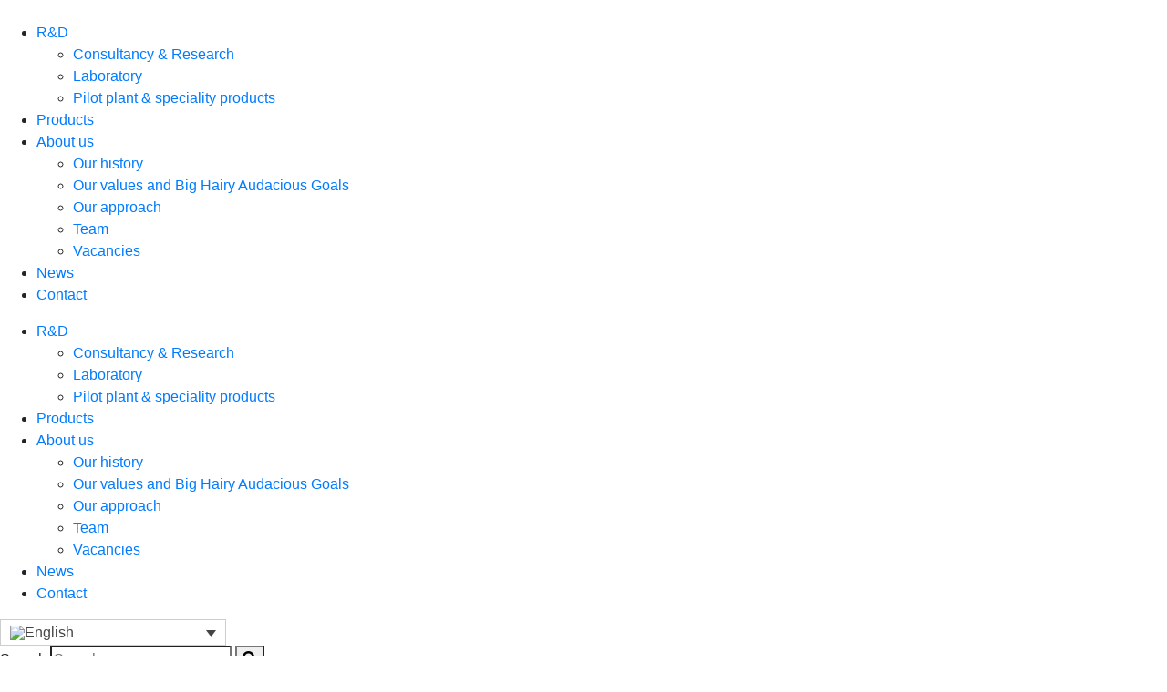

--- FILE ---
content_type: text/html; charset=UTF-8
request_url: https://senbis.com/research-development/laboratory/
body_size: 23666
content:
<!doctype html>
<html lang="en-US">
<head>
	<!-- Google Tag Manager -->
<script>(function(w,d,s,l,i){w[l]=w[l]||[];w[l].push({'gtm.start':
new Date().getTime(),event:'gtm.js'});var f=d.getElementsByTagName(s)[0],
j=d.createElement(s),dl=l!='dataLayer'?'&l='+l:'';j.async=true;j.src=
'https://www.googletagmanager.com/gtm.js?id='+i+dl;f.parentNode.insertBefore(j,f);
})(window,document,'script','dataLayer','GTM-P6JX5Z3');</script>
<!-- End Google Tag Manager -->
	<meta charset="UTF-8">
		<meta name="viewport" content="width=device-width, initial-scale=1">
	<link rel="profile" href="https://gmpg.org/xfn/11">
	<meta name='robots' content='index, follow, max-image-preview:large, max-snippet:-1, max-video-preview:-1' />
<link rel="alternate" hreflang="en" href="https://senbis.com/research-development/laboratory/" />
<link rel="alternate" hreflang="x-default" href="https://senbis.com/research-development/laboratory/" />

	<!-- This site is optimized with the Yoast SEO plugin v26.7 - https://yoast.com/wordpress/plugins/seo/ -->
	<title>Laboratory | fully equipped polymer and textile - Senbis</title>
	<meta name="description" content="A fully equipped polymer and textile lablaboratory. Rheologic measurements, Mechanical analyses, Microscopic imaging and more." />
	<link rel="canonical" href="https://senbis.com/research-development/laboratory/" />
	<meta property="og:locale" content="en_US" />
	<meta property="og:type" content="article" />
	<meta property="og:title" content="Laboratory | fully equipped polymer and textile - Senbis" />
	<meta property="og:description" content="A fully equipped polymer and textile lablaboratory. Rheologic measurements, Mechanical analyses, Microscopic imaging and more." />
	<meta property="og:url" content="https://senbis.com/research-development/laboratory/" />
	<meta property="og:site_name" content="Senbis" />
	<meta property="article:modified_time" content="2024-06-10T08:50:07+00:00" />
	<meta property="og:image" content="https://senbis.com/wp-content/uploads/2022/03/DSC05646.jpg" />
	<meta property="og:image:width" content="2048" />
	<meta property="og:image:height" content="1365" />
	<meta property="og:image:type" content="image/jpeg" />
	<meta name="twitter:card" content="summary_large_image" />
	<meta name="twitter:label1" content="Est. reading time" />
	<meta name="twitter:data1" content="1 minute" />
	<script type="application/ld+json" class="yoast-schema-graph">{"@context":"https://schema.org","@graph":[{"@type":"WebPage","@id":"https://senbis.com/research-development/laboratory/","url":"https://senbis.com/research-development/laboratory/","name":"Laboratory | fully equipped polymer and textile - Senbis","isPartOf":{"@id":"https://senbis.com/#website"},"primaryImageOfPage":{"@id":"https://senbis.com/research-development/laboratory/#primaryimage"},"image":{"@id":"https://senbis.com/research-development/laboratory/#primaryimage"},"thumbnailUrl":"https://senbis.com/wp-content/uploads/2022/03/DSC05646.jpg","datePublished":"2022-02-16T09:29:48+00:00","dateModified":"2024-06-10T08:50:07+00:00","description":"A fully equipped polymer and textile lablaboratory. Rheologic measurements, Mechanical analyses, Microscopic imaging and more.","breadcrumb":{"@id":"https://senbis.com/research-development/laboratory/#breadcrumb"},"inLanguage":"en-US","potentialAction":[{"@type":"ReadAction","target":["https://senbis.com/research-development/laboratory/"]}]},{"@type":"ImageObject","inLanguage":"en-US","@id":"https://senbis.com/research-development/laboratory/#primaryimage","url":"https://senbis.com/wp-content/uploads/2022/03/DSC05646.jpg","contentUrl":"https://senbis.com/wp-content/uploads/2022/03/DSC05646.jpg","width":2048,"height":1365},{"@type":"BreadcrumbList","@id":"https://senbis.com/research-development/laboratory/#breadcrumb","itemListElement":[{"@type":"ListItem","position":1,"name":"Home","item":"https://senbis.com/"},{"@type":"ListItem","position":2,"name":"R&#038;D Services","item":"https://senbis.com/research-development/"},{"@type":"ListItem","position":3,"name":"Laboratory"}]},{"@type":"WebSite","@id":"https://senbis.com/#website","url":"https://senbis.com/","name":"Senbis","description":"","potentialAction":[{"@type":"SearchAction","target":{"@type":"EntryPoint","urlTemplate":"https://senbis.com/?s={search_term_string}"},"query-input":{"@type":"PropertyValueSpecification","valueRequired":true,"valueName":"search_term_string"}}],"inLanguage":"en-US"}]}</script>
	<!-- / Yoast SEO plugin. -->


<link rel='dns-prefetch' href='//code.jquery.com' />
<link rel='dns-prefetch' href='//cdnjs.cloudflare.com' />
<link rel='dns-prefetch' href='//stackpath.bootstrapcdn.com' />
<link rel="alternate" type="application/rss+xml" title="Senbis &raquo; Feed" href="https://senbis.com/feed/" />
<link rel="alternate" type="application/rss+xml" title="Senbis &raquo; Comments Feed" href="https://senbis.com/comments/feed/" />
<link rel="alternate" title="oEmbed (JSON)" type="application/json+oembed" href="https://senbis.com/wp-json/oembed/1.0/embed?url=https%3A%2F%2Fsenbis.com%2Fresearch-development%2Flaboratory%2F" />
<link rel="alternate" title="oEmbed (XML)" type="text/xml+oembed" href="https://senbis.com/wp-json/oembed/1.0/embed?url=https%3A%2F%2Fsenbis.com%2Fresearch-development%2Flaboratory%2F&#038;format=xml" />
<link data-service="adobe-fonts" data-category="marketing" rel="stylesheet" type="text/css" data-href="https://use.typekit.net/gnr3fww.css"><style id='wp-img-auto-sizes-contain-inline-css' type='text/css'>
img:is([sizes=auto i],[sizes^="auto," i]){contain-intrinsic-size:3000px 1500px}
/*# sourceURL=wp-img-auto-sizes-contain-inline-css */
</style>
<style id='wp-emoji-styles-inline-css' type='text/css'>

	img.wp-smiley, img.emoji {
		display: inline !important;
		border: none !important;
		box-shadow: none !important;
		height: 1em !important;
		width: 1em !important;
		margin: 0 0.07em !important;
		vertical-align: -0.1em !important;
		background: none !important;
		padding: 0 !important;
	}
/*# sourceURL=wp-emoji-styles-inline-css */
</style>
<style id='classic-theme-styles-inline-css' type='text/css'>
/*! This file is auto-generated */
.wp-block-button__link{color:#fff;background-color:#32373c;border-radius:9999px;box-shadow:none;text-decoration:none;padding:calc(.667em + 2px) calc(1.333em + 2px);font-size:1.125em}.wp-block-file__button{background:#32373c;color:#fff;text-decoration:none}
/*# sourceURL=/wp-includes/css/classic-themes.min.css */
</style>
<style id='global-styles-inline-css' type='text/css'>
:root{--wp--preset--aspect-ratio--square: 1;--wp--preset--aspect-ratio--4-3: 4/3;--wp--preset--aspect-ratio--3-4: 3/4;--wp--preset--aspect-ratio--3-2: 3/2;--wp--preset--aspect-ratio--2-3: 2/3;--wp--preset--aspect-ratio--16-9: 16/9;--wp--preset--aspect-ratio--9-16: 9/16;--wp--preset--color--black: #000000;--wp--preset--color--cyan-bluish-gray: #abb8c3;--wp--preset--color--white: #ffffff;--wp--preset--color--pale-pink: #f78da7;--wp--preset--color--vivid-red: #cf2e2e;--wp--preset--color--luminous-vivid-orange: #ff6900;--wp--preset--color--luminous-vivid-amber: #fcb900;--wp--preset--color--light-green-cyan: #7bdcb5;--wp--preset--color--vivid-green-cyan: #00d084;--wp--preset--color--pale-cyan-blue: #8ed1fc;--wp--preset--color--vivid-cyan-blue: #0693e3;--wp--preset--color--vivid-purple: #9b51e0;--wp--preset--gradient--vivid-cyan-blue-to-vivid-purple: linear-gradient(135deg,rgb(6,147,227) 0%,rgb(155,81,224) 100%);--wp--preset--gradient--light-green-cyan-to-vivid-green-cyan: linear-gradient(135deg,rgb(122,220,180) 0%,rgb(0,208,130) 100%);--wp--preset--gradient--luminous-vivid-amber-to-luminous-vivid-orange: linear-gradient(135deg,rgb(252,185,0) 0%,rgb(255,105,0) 100%);--wp--preset--gradient--luminous-vivid-orange-to-vivid-red: linear-gradient(135deg,rgb(255,105,0) 0%,rgb(207,46,46) 100%);--wp--preset--gradient--very-light-gray-to-cyan-bluish-gray: linear-gradient(135deg,rgb(238,238,238) 0%,rgb(169,184,195) 100%);--wp--preset--gradient--cool-to-warm-spectrum: linear-gradient(135deg,rgb(74,234,220) 0%,rgb(151,120,209) 20%,rgb(207,42,186) 40%,rgb(238,44,130) 60%,rgb(251,105,98) 80%,rgb(254,248,76) 100%);--wp--preset--gradient--blush-light-purple: linear-gradient(135deg,rgb(255,206,236) 0%,rgb(152,150,240) 100%);--wp--preset--gradient--blush-bordeaux: linear-gradient(135deg,rgb(254,205,165) 0%,rgb(254,45,45) 50%,rgb(107,0,62) 100%);--wp--preset--gradient--luminous-dusk: linear-gradient(135deg,rgb(255,203,112) 0%,rgb(199,81,192) 50%,rgb(65,88,208) 100%);--wp--preset--gradient--pale-ocean: linear-gradient(135deg,rgb(255,245,203) 0%,rgb(182,227,212) 50%,rgb(51,167,181) 100%);--wp--preset--gradient--electric-grass: linear-gradient(135deg,rgb(202,248,128) 0%,rgb(113,206,126) 100%);--wp--preset--gradient--midnight: linear-gradient(135deg,rgb(2,3,129) 0%,rgb(40,116,252) 100%);--wp--preset--font-size--small: 13px;--wp--preset--font-size--medium: 20px;--wp--preset--font-size--large: 36px;--wp--preset--font-size--x-large: 42px;--wp--preset--spacing--20: 0.44rem;--wp--preset--spacing--30: 0.67rem;--wp--preset--spacing--40: 1rem;--wp--preset--spacing--50: 1.5rem;--wp--preset--spacing--60: 2.25rem;--wp--preset--spacing--70: 3.38rem;--wp--preset--spacing--80: 5.06rem;--wp--preset--shadow--natural: 6px 6px 9px rgba(0, 0, 0, 0.2);--wp--preset--shadow--deep: 12px 12px 50px rgba(0, 0, 0, 0.4);--wp--preset--shadow--sharp: 6px 6px 0px rgba(0, 0, 0, 0.2);--wp--preset--shadow--outlined: 6px 6px 0px -3px rgb(255, 255, 255), 6px 6px rgb(0, 0, 0);--wp--preset--shadow--crisp: 6px 6px 0px rgb(0, 0, 0);}:where(.is-layout-flex){gap: 0.5em;}:where(.is-layout-grid){gap: 0.5em;}body .is-layout-flex{display: flex;}.is-layout-flex{flex-wrap: wrap;align-items: center;}.is-layout-flex > :is(*, div){margin: 0;}body .is-layout-grid{display: grid;}.is-layout-grid > :is(*, div){margin: 0;}:where(.wp-block-columns.is-layout-flex){gap: 2em;}:where(.wp-block-columns.is-layout-grid){gap: 2em;}:where(.wp-block-post-template.is-layout-flex){gap: 1.25em;}:where(.wp-block-post-template.is-layout-grid){gap: 1.25em;}.has-black-color{color: var(--wp--preset--color--black) !important;}.has-cyan-bluish-gray-color{color: var(--wp--preset--color--cyan-bluish-gray) !important;}.has-white-color{color: var(--wp--preset--color--white) !important;}.has-pale-pink-color{color: var(--wp--preset--color--pale-pink) !important;}.has-vivid-red-color{color: var(--wp--preset--color--vivid-red) !important;}.has-luminous-vivid-orange-color{color: var(--wp--preset--color--luminous-vivid-orange) !important;}.has-luminous-vivid-amber-color{color: var(--wp--preset--color--luminous-vivid-amber) !important;}.has-light-green-cyan-color{color: var(--wp--preset--color--light-green-cyan) !important;}.has-vivid-green-cyan-color{color: var(--wp--preset--color--vivid-green-cyan) !important;}.has-pale-cyan-blue-color{color: var(--wp--preset--color--pale-cyan-blue) !important;}.has-vivid-cyan-blue-color{color: var(--wp--preset--color--vivid-cyan-blue) !important;}.has-vivid-purple-color{color: var(--wp--preset--color--vivid-purple) !important;}.has-black-background-color{background-color: var(--wp--preset--color--black) !important;}.has-cyan-bluish-gray-background-color{background-color: var(--wp--preset--color--cyan-bluish-gray) !important;}.has-white-background-color{background-color: var(--wp--preset--color--white) !important;}.has-pale-pink-background-color{background-color: var(--wp--preset--color--pale-pink) !important;}.has-vivid-red-background-color{background-color: var(--wp--preset--color--vivid-red) !important;}.has-luminous-vivid-orange-background-color{background-color: var(--wp--preset--color--luminous-vivid-orange) !important;}.has-luminous-vivid-amber-background-color{background-color: var(--wp--preset--color--luminous-vivid-amber) !important;}.has-light-green-cyan-background-color{background-color: var(--wp--preset--color--light-green-cyan) !important;}.has-vivid-green-cyan-background-color{background-color: var(--wp--preset--color--vivid-green-cyan) !important;}.has-pale-cyan-blue-background-color{background-color: var(--wp--preset--color--pale-cyan-blue) !important;}.has-vivid-cyan-blue-background-color{background-color: var(--wp--preset--color--vivid-cyan-blue) !important;}.has-vivid-purple-background-color{background-color: var(--wp--preset--color--vivid-purple) !important;}.has-black-border-color{border-color: var(--wp--preset--color--black) !important;}.has-cyan-bluish-gray-border-color{border-color: var(--wp--preset--color--cyan-bluish-gray) !important;}.has-white-border-color{border-color: var(--wp--preset--color--white) !important;}.has-pale-pink-border-color{border-color: var(--wp--preset--color--pale-pink) !important;}.has-vivid-red-border-color{border-color: var(--wp--preset--color--vivid-red) !important;}.has-luminous-vivid-orange-border-color{border-color: var(--wp--preset--color--luminous-vivid-orange) !important;}.has-luminous-vivid-amber-border-color{border-color: var(--wp--preset--color--luminous-vivid-amber) !important;}.has-light-green-cyan-border-color{border-color: var(--wp--preset--color--light-green-cyan) !important;}.has-vivid-green-cyan-border-color{border-color: var(--wp--preset--color--vivid-green-cyan) !important;}.has-pale-cyan-blue-border-color{border-color: var(--wp--preset--color--pale-cyan-blue) !important;}.has-vivid-cyan-blue-border-color{border-color: var(--wp--preset--color--vivid-cyan-blue) !important;}.has-vivid-purple-border-color{border-color: var(--wp--preset--color--vivid-purple) !important;}.has-vivid-cyan-blue-to-vivid-purple-gradient-background{background: var(--wp--preset--gradient--vivid-cyan-blue-to-vivid-purple) !important;}.has-light-green-cyan-to-vivid-green-cyan-gradient-background{background: var(--wp--preset--gradient--light-green-cyan-to-vivid-green-cyan) !important;}.has-luminous-vivid-amber-to-luminous-vivid-orange-gradient-background{background: var(--wp--preset--gradient--luminous-vivid-amber-to-luminous-vivid-orange) !important;}.has-luminous-vivid-orange-to-vivid-red-gradient-background{background: var(--wp--preset--gradient--luminous-vivid-orange-to-vivid-red) !important;}.has-very-light-gray-to-cyan-bluish-gray-gradient-background{background: var(--wp--preset--gradient--very-light-gray-to-cyan-bluish-gray) !important;}.has-cool-to-warm-spectrum-gradient-background{background: var(--wp--preset--gradient--cool-to-warm-spectrum) !important;}.has-blush-light-purple-gradient-background{background: var(--wp--preset--gradient--blush-light-purple) !important;}.has-blush-bordeaux-gradient-background{background: var(--wp--preset--gradient--blush-bordeaux) !important;}.has-luminous-dusk-gradient-background{background: var(--wp--preset--gradient--luminous-dusk) !important;}.has-pale-ocean-gradient-background{background: var(--wp--preset--gradient--pale-ocean) !important;}.has-electric-grass-gradient-background{background: var(--wp--preset--gradient--electric-grass) !important;}.has-midnight-gradient-background{background: var(--wp--preset--gradient--midnight) !important;}.has-small-font-size{font-size: var(--wp--preset--font-size--small) !important;}.has-medium-font-size{font-size: var(--wp--preset--font-size--medium) !important;}.has-large-font-size{font-size: var(--wp--preset--font-size--large) !important;}.has-x-large-font-size{font-size: var(--wp--preset--font-size--x-large) !important;}
:where(.wp-block-post-template.is-layout-flex){gap: 1.25em;}:where(.wp-block-post-template.is-layout-grid){gap: 1.25em;}
:where(.wp-block-term-template.is-layout-flex){gap: 1.25em;}:where(.wp-block-term-template.is-layout-grid){gap: 1.25em;}
:where(.wp-block-columns.is-layout-flex){gap: 2em;}:where(.wp-block-columns.is-layout-grid){gap: 2em;}
:root :where(.wp-block-pullquote){font-size: 1.5em;line-height: 1.6;}
/*# sourceURL=global-styles-inline-css */
</style>
<link rel='stylesheet' id='wpml-legacy-dropdown-click-0-css' href='https://senbis.com/wp-content/plugins/sitepress-multilingual-cms/templates/language-switchers/legacy-dropdown-click/style.min.css?ver=1' type='text/css' media='all' />
<link rel='stylesheet' id='cmplz-general-css' href='https://senbis.com/wp-content/plugins/complianz-gdpr/assets/css/cookieblocker.min.css?ver=1766151415' type='text/css' media='all' />
<link rel='stylesheet' id='wer-theme-base-css' href='https://senbis.com/wp-content/themes/wer-theme-base/style.css?ver=6.9' type='text/css' media='all' />
<link rel='stylesheet' id='hello-elementor-theme-style-css' href='https://senbis.com/wp-content/themes/wer-theme-base/theme.min.css?ver=2.4.1' type='text/css' media='all' />
<link rel='stylesheet' id='elementor-frontend-css' href='https://senbis.com/wp-content/plugins/elementor/assets/css/frontend.min.css?ver=3.34.1' type='text/css' media='all' />
<style id='elementor-frontend-inline-css' type='text/css'>
.elementor-600 .elementor-element.elementor-element-22ce27b:not(.elementor-motion-effects-element-type-background), .elementor-600 .elementor-element.elementor-element-22ce27b > .elementor-motion-effects-container > .elementor-motion-effects-layer{background-image:url("https://senbis.com/wp-content/uploads/2024/06/banner-laboratory.jpg");}
/*# sourceURL=elementor-frontend-inline-css */
</style>
<link rel='stylesheet' id='elementor-post-5-css' href='https://senbis.com/wp-content/uploads/elementor/css/post-5.css?ver=1768829514' type='text/css' media='all' />
<link rel='stylesheet' id='bootstrapcss-css' href='https://stackpath.bootstrapcdn.com/bootstrap/4.1.3/css/bootstrap.min.css?ver=6.9' type='text/css' media='all' />
<link rel='stylesheet' id='vds-css' href='https://senbis.com/wp-content/themes/wer-theme-base/assets/vds/css/vds.css?ver=6.9' type='text/css' media='all' />
<link rel='stylesheet' id='vds-sm-knoppen-css' href='https://senbis.com/wp-content/themes/wer-theme-base/assets/vds/css/widget_socialknoppen.css?ver=6.9' type='text/css' media='all' />
<link rel='stylesheet' id='vds-mobiel-css' href='https://senbis.com/wp-content/themes/wer-theme-base/assets/vds/css/mobiel-menu.css?ver=6.9' type='text/css' media='all' />
<link rel='stylesheet' id='fontawesome-css' href='https://cdnjs.cloudflare.com/ajax/libs/font-awesome/5.15.4/css/all.min.css?ver=6.9' type='text/css' media='all' />
<link rel='stylesheet' id='wer-content-slider-css' href='https://senbis.com/wp-content/themes/wer-theme-base/assets/vds/css/widget_contentslider.css?ver=6.9' type='text/css' media='all' />
<link rel='stylesheet' id='wer-content-block-css' href='https://senbis.com/wp-content/themes/wer-theme-base/assets/vds/css/widget_contentblock.css?ver=6.9' type='text/css' media='all' />
<link rel='stylesheet' id='wer-menu-style-css' href='https://senbis.com/wp-content/themes/wer-theme-base/assets/vds/css/widget_wermenu.css?ver=6.9' type='text/css' media='all' />
<link rel='stylesheet' id='wer-posts-style-css' href='https://senbis.com/wp-content/themes/wer-theme-base/assets/vds/css/widget_werposts.css?ver=6.9' type='text/css' media='all' />
<link rel='stylesheet' id='widget-image-css' href='https://senbis.com/wp-content/plugins/elementor/assets/css/widget-image.min.css?ver=3.34.1' type='text/css' media='all' />
<link rel='stylesheet' id='widget-nav-menu-css' href='https://senbis.com/wp-content/plugins/elementor-pro/assets/css/widget-nav-menu.min.css?ver=3.34.0' type='text/css' media='all' />
<link rel='stylesheet' id='widget-search-form-css' href='https://senbis.com/wp-content/plugins/elementor-pro/assets/css/widget-search-form.min.css?ver=3.34.0' type='text/css' media='all' />
<link rel='stylesheet' id='elementor-icons-shared-0-css' href='https://senbis.com/wp-content/plugins/elementor/assets/lib/font-awesome/css/fontawesome.min.css?ver=5.15.3' type='text/css' media='all' />
<link rel='stylesheet' id='elementor-icons-fa-solid-css' href='https://senbis.com/wp-content/plugins/elementor/assets/lib/font-awesome/css/solid.min.css?ver=5.15.3' type='text/css' media='all' />
<link rel='stylesheet' id='e-sticky-css' href='https://senbis.com/wp-content/plugins/elementor-pro/assets/css/modules/sticky.min.css?ver=3.34.0' type='text/css' media='all' />
<link rel='stylesheet' id='widget-heading-css' href='https://senbis.com/wp-content/plugins/elementor/assets/css/widget-heading.min.css?ver=3.34.1' type='text/css' media='all' />
<link rel='stylesheet' id='widget-icon-list-css' href='https://senbis.com/wp-content/plugins/elementor/assets/css/widget-icon-list.min.css?ver=3.34.1' type='text/css' media='all' />
<link rel='stylesheet' id='widget-divider-css' href='https://senbis.com/wp-content/plugins/elementor/assets/css/widget-divider.min.css?ver=3.34.1' type='text/css' media='all' />
<link rel='stylesheet' id='widget-form-css' href='https://senbis.com/wp-content/plugins/elementor-pro/assets/css/widget-form.min.css?ver=3.34.0' type='text/css' media='all' />
<link rel='stylesheet' id='elementor-icons-css' href='https://senbis.com/wp-content/plugins/elementor/assets/lib/eicons/css/elementor-icons.min.css?ver=5.45.0' type='text/css' media='all' />
<link rel='stylesheet' id='namogo-icons-css' href='https://senbis.com/wp-content/plugins/elementor-extras/assets/lib/nicons/css/nicons.css?ver=2.2.52' type='text/css' media='all' />
<link rel='stylesheet' id='elementor-extras-frontend-css' href='https://senbis.com/wp-content/plugins/elementor-extras/assets/css/frontend.min.css?ver=2.2.52' type='text/css' media='all' />
<link rel='stylesheet' id='elementor-post-870-css' href='https://senbis.com/wp-content/uploads/elementor/css/post-870.css?ver=1768840607' type='text/css' media='all' />
<link rel='stylesheet' id='elementor-post-590-css' href='https://senbis.com/wp-content/uploads/elementor/css/post-590.css?ver=1768837130' type='text/css' media='all' />
<link rel='stylesheet' id='elementor-post-36-css' href='https://senbis.com/wp-content/uploads/elementor/css/post-36.css?ver=1768829514' type='text/css' media='all' />
<link rel='stylesheet' id='elementor-post-600-css' href='https://senbis.com/wp-content/uploads/elementor/css/post-600.css?ver=1768837130' type='text/css' media='all' />
<link rel='stylesheet' id='child-styles-css' href='https://senbis.com/wp-content/themes/senbis/style.css?ver=6.9' type='text/css' media='all' />
<link rel='stylesheet' id='eael-general-css' href='https://senbis.com/wp-content/plugins/essential-addons-for-elementor-lite/assets/front-end/css/view/general.min.css?ver=6.5.7' type='text/css' media='all' />
<script type="text/javascript" id="wpml-cookie-js-extra">
/* <![CDATA[ */
var wpml_cookies = {"wp-wpml_current_language":{"value":"en","expires":1,"path":"/"}};
var wpml_cookies = {"wp-wpml_current_language":{"value":"en","expires":1,"path":"/"}};
//# sourceURL=wpml-cookie-js-extra
/* ]]> */
</script>
<script type="text/javascript" src="https://senbis.com/wp-content/plugins/sitepress-multilingual-cms/res/js/cookies/language-cookie.js?ver=486900" id="wpml-cookie-js" defer="defer" data-wp-strategy="defer"></script>
<script type="text/javascript" src="https://senbis.com/wp-content/plugins/sitepress-multilingual-cms/templates/language-switchers/legacy-dropdown-click/script.min.js?ver=1" id="wpml-legacy-dropdown-click-0-js"></script>
<script type="text/javascript" src="https://senbis.com/wp-includes/js/jquery/jquery.min.js?ver=3.7.1" id="jquery-core-js"></script>
<script type="text/javascript" src="https://senbis.com/wp-includes/js/jquery/jquery-migrate.min.js?ver=3.4.1" id="jquery-migrate-js"></script>
<link rel="https://api.w.org/" href="https://senbis.com/wp-json/" /><link rel="alternate" title="JSON" type="application/json" href="https://senbis.com/wp-json/wp/v2/pages/870" /><link rel="EditURI" type="application/rsd+xml" title="RSD" href="https://senbis.com/xmlrpc.php?rsd" />
<meta name="generator" content="WordPress 6.9" />
<link rel='shortlink' href='https://senbis.com/?p=870' />
<meta name="generator" content="WPML ver:4.8.6 stt:37,1;" />
			<style>.cmplz-hidden {
					display: none !important;
				}</style><meta name="generator" content="Elementor 3.34.1; settings: css_print_method-external, google_font-enabled, font_display-swap">
			<style>
				.e-con.e-parent:nth-of-type(n+4):not(.e-lazyloaded):not(.e-no-lazyload),
				.e-con.e-parent:nth-of-type(n+4):not(.e-lazyloaded):not(.e-no-lazyload) * {
					background-image: none !important;
				}
				@media screen and (max-height: 1024px) {
					.e-con.e-parent:nth-of-type(n+3):not(.e-lazyloaded):not(.e-no-lazyload),
					.e-con.e-parent:nth-of-type(n+3):not(.e-lazyloaded):not(.e-no-lazyload) * {
						background-image: none !important;
					}
				}
				@media screen and (max-height: 640px) {
					.e-con.e-parent:nth-of-type(n+2):not(.e-lazyloaded):not(.e-no-lazyload),
					.e-con.e-parent:nth-of-type(n+2):not(.e-lazyloaded):not(.e-no-lazyload) * {
						background-image: none !important;
					}
				}
			</style>
			<link rel="icon" href="https://senbis.com/wp-content/uploads/2022/05/cropped-Ontwerp-zonder-titel-36-32x32.png" sizes="32x32" />
<link rel="icon" href="https://senbis.com/wp-content/uploads/2022/05/cropped-Ontwerp-zonder-titel-36-192x192.png" sizes="192x192" />
<link rel="apple-touch-icon" href="https://senbis.com/wp-content/uploads/2022/05/cropped-Ontwerp-zonder-titel-36-180x180.png" />
<meta name="msapplication-TileImage" content="https://senbis.com/wp-content/uploads/2022/05/cropped-Ontwerp-zonder-titel-36-270x270.png" />
</head>
<body data-cmplz=2 class="wp-singular page-template-default page page-id-870 page-child parent-pageid-562 wp-theme-wer-theme-base wp-child-theme-senbis elementor-default elementor-kit-5 elementor-page elementor-page-870 elementor-page-600">
	<!-- Google Tag Manager (noscript) -->
<noscript><iframe src="https://www.googletagmanager.com/ns.html?id=GTM-P6JX5Z3"
height="0" width="0" style="display:none;visibility:hidden"></iframe></noscript>
<!-- End Google Tag Manager (noscript) -->
	
	
		<header data-elementor-type="header" data-elementor-id="590" class="elementor elementor-590 elementor-location-header" data-elementor-post-type="elementor_library">
					<header class="elementor-section elementor-top-section elementor-element elementor-element-6cacc306 elementor-section-full_width elementor-section-height-default elementor-section-height-default" data-id="6cacc306" data-element_type="section" data-settings="{&quot;background_background&quot;:&quot;classic&quot;,&quot;sticky&quot;:&quot;top&quot;,&quot;sticky_on&quot;:[&quot;desktop&quot;,&quot;tablet&quot;,&quot;mobile&quot;],&quot;sticky_offset&quot;:0,&quot;sticky_effects_offset&quot;:0,&quot;sticky_anchor_link_offset&quot;:0}">
						<div class="elementor-container elementor-column-gap-no">
					<div class="elementor-column elementor-col-100 elementor-top-column elementor-element elementor-element-2f89ca32" data-id="2f89ca32" data-element_type="column">
			<div class="elementor-widget-wrap elementor-element-populated">
						<section class="elementor-section elementor-inner-section elementor-element elementor-element-4269342 elementor-section-height-min-height elementor-section-content-middle elementor-section-boxed elementor-section-height-default" data-id="4269342" data-element_type="section">
						<div class="elementor-container elementor-column-gap-wider">
					<div class="elementor-column elementor-col-100 elementor-inner-column elementor-element elementor-element-7f22e328" data-id="7f22e328" data-element_type="column">
			<div class="elementor-widget-wrap elementor-element-populated">
						<div class="elementor-element elementor-element-22d7629e elementor-widget__width-auto elementor-widget elementor-widget-image" data-id="22d7629e" data-element_type="widget" data-widget_type="image.default">
				<div class="elementor-widget-container">
																<a href="https://senbis.com">
							<img loading="lazy" width="800" height="800" src="https://senbis.com/wp-content/uploads/2022/02/senbis-poly.svg" class="attachment-large size-large wp-image-452" alt="" />								</a>
															</div>
				</div>
				<div class="elementor-element elementor-element-933d3ef elementor-widget__width-auto elementor-nav-menu--dropdown-none elementor-hidden-tablet elementor-hidden-mobile elementor-widget elementor-widget-global elementor-global-1085 elementor-widget-nav-menu" data-id="933d3ef" data-element_type="widget" data-settings="{&quot;submenu_icon&quot;:{&quot;value&quot;:&quot;&quot;,&quot;library&quot;:&quot;&quot;},&quot;layout&quot;:&quot;horizontal&quot;}" data-widget_type="nav-menu.default">
				<div class="elementor-widget-container">
								<nav aria-label="Menu" class="elementor-nav-menu--main elementor-nav-menu__container elementor-nav-menu--layout-horizontal e--pointer-underline e--animation-slide">
				<ul id="menu-1-933d3ef" class="elementor-nav-menu"><li class="senbis-rnd menu-item menu-item-type-post_type menu-item-object-page current-page-ancestor current-menu-ancestor current-menu-parent current-page-parent current_page_parent current_page_ancestor menu-item-has-children menu-item-569"><a href="https://senbis.com/research-development/" class="elementor-item">R&#038;D</a>
<ul class="sub-menu elementor-nav-menu--dropdown">
	<li class="menu-item menu-item-type-post_type menu-item-object-page menu-item-1095"><a href="https://senbis.com/research-development/consultancy-research/" class="elementor-sub-item">Consultancy &#038; Research</a></li>
	<li class="menu-item menu-item-type-post_type menu-item-object-page current-menu-item page_item page-item-870 current_page_item menu-item-1094"><a href="https://senbis.com/research-development/laboratory/" aria-current="page" class="elementor-sub-item elementor-item-active">Laboratory</a></li>
	<li class="menu-item menu-item-type-post_type menu-item-object-page menu-item-1093"><a href="https://senbis.com/research-development/pilot-plant-speciality-products/" class="elementor-sub-item">Pilot plant &#038; speciality products</a></li>
</ul>
</li>
<li class="senbis-products menu-item menu-item-type-post_type menu-item-object-page menu-item-570"><a href="https://senbis.com/sustainable-products/" class="elementor-item">Products</a></li>
<li class="menu-item menu-item-type-post_type menu-item-object-page menu-item-has-children menu-item-2507"><a href="https://senbis.com/about-us/" class="elementor-item">About us</a>
<ul class="sub-menu elementor-nav-menu--dropdown">
	<li class="menu-item menu-item-type-post_type menu-item-object-page menu-item-1082"><a href="https://senbis.com/our-history/" class="elementor-sub-item">Our history</a></li>
	<li class="menu-item menu-item-type-post_type menu-item-object-page menu-item-1619"><a href="https://senbis.com/our-values/" class="elementor-sub-item">Our values and Big Hairy Audacious Goals</a></li>
	<li class="menu-item menu-item-type-post_type menu-item-object-page menu-item-1081"><a href="https://senbis.com/our-approach/" class="elementor-sub-item">Our approach</a></li>
	<li class="menu-item menu-item-type-post_type menu-item-object-page menu-item-1080"><a href="https://senbis.com/team/" class="elementor-sub-item">Team</a></li>
	<li class="menu-item menu-item-type-post_type menu-item-object-page menu-item-1620"><a href="https://senbis.com/vacancies/" class="elementor-sub-item">Vacancies</a></li>
</ul>
</li>
<li class="menu-item menu-item-type-post_type menu-item-object-page menu-item-493"><a href="https://senbis.com/news/" class="elementor-item">News</a></li>
<li class="menu-item menu-item-type-post_type menu-item-object-page menu-item-1083"><a href="https://senbis.com/contact/" class="elementor-item">Contact</a></li>
</ul>			</nav>
						<nav class="elementor-nav-menu--dropdown elementor-nav-menu__container" aria-hidden="true">
				<ul id="menu-2-933d3ef" class="elementor-nav-menu"><li class="senbis-rnd menu-item menu-item-type-post_type menu-item-object-page current-page-ancestor current-menu-ancestor current-menu-parent current-page-parent current_page_parent current_page_ancestor menu-item-has-children menu-item-569"><a href="https://senbis.com/research-development/" class="elementor-item" tabindex="-1">R&#038;D</a>
<ul class="sub-menu elementor-nav-menu--dropdown">
	<li class="menu-item menu-item-type-post_type menu-item-object-page menu-item-1095"><a href="https://senbis.com/research-development/consultancy-research/" class="elementor-sub-item" tabindex="-1">Consultancy &#038; Research</a></li>
	<li class="menu-item menu-item-type-post_type menu-item-object-page current-menu-item page_item page-item-870 current_page_item menu-item-1094"><a href="https://senbis.com/research-development/laboratory/" aria-current="page" class="elementor-sub-item elementor-item-active" tabindex="-1">Laboratory</a></li>
	<li class="menu-item menu-item-type-post_type menu-item-object-page menu-item-1093"><a href="https://senbis.com/research-development/pilot-plant-speciality-products/" class="elementor-sub-item" tabindex="-1">Pilot plant &#038; speciality products</a></li>
</ul>
</li>
<li class="senbis-products menu-item menu-item-type-post_type menu-item-object-page menu-item-570"><a href="https://senbis.com/sustainable-products/" class="elementor-item" tabindex="-1">Products</a></li>
<li class="menu-item menu-item-type-post_type menu-item-object-page menu-item-has-children menu-item-2507"><a href="https://senbis.com/about-us/" class="elementor-item" tabindex="-1">About us</a>
<ul class="sub-menu elementor-nav-menu--dropdown">
	<li class="menu-item menu-item-type-post_type menu-item-object-page menu-item-1082"><a href="https://senbis.com/our-history/" class="elementor-sub-item" tabindex="-1">Our history</a></li>
	<li class="menu-item menu-item-type-post_type menu-item-object-page menu-item-1619"><a href="https://senbis.com/our-values/" class="elementor-sub-item" tabindex="-1">Our values and Big Hairy Audacious Goals</a></li>
	<li class="menu-item menu-item-type-post_type menu-item-object-page menu-item-1081"><a href="https://senbis.com/our-approach/" class="elementor-sub-item" tabindex="-1">Our approach</a></li>
	<li class="menu-item menu-item-type-post_type menu-item-object-page menu-item-1080"><a href="https://senbis.com/team/" class="elementor-sub-item" tabindex="-1">Team</a></li>
	<li class="menu-item menu-item-type-post_type menu-item-object-page menu-item-1620"><a href="https://senbis.com/vacancies/" class="elementor-sub-item" tabindex="-1">Vacancies</a></li>
</ul>
</li>
<li class="menu-item menu-item-type-post_type menu-item-object-page menu-item-493"><a href="https://senbis.com/news/" class="elementor-item" tabindex="-1">News</a></li>
<li class="menu-item menu-item-type-post_type menu-item-object-page menu-item-1083"><a href="https://senbis.com/contact/" class="elementor-item" tabindex="-1">Contact</a></li>
</ul>			</nav>
						</div>
				</div>
				<div class="elementor-element elementor-element-c5dd67b elementor-widget__width-auto elementor-hidden-desktop elementor-absolute elementor-widget elementor-widget-global elementor-global-1263 elementor-widget-wer-menu" data-id="c5dd67b" data-element_type="widget" data-settings="{&quot;use_link&quot;:&quot;ja&quot;,&quot;_position&quot;:&quot;absolute&quot;}" data-widget_type="wer-menu.default">
				<div class="elementor-widget-container">
						<div class="d-flex ">
				<a href="#elementor-action%3Aaction%3Dpopup%3Aopen%26settings%3DeyJpZCI6IjExMzUiLCJ0b2dnbGUiOmZhbHNlfQ%3D%3D"  target="_blank"   rel="nofollow">
			<div class="wer-toggle-mobielmenu"><i></i></div>
		</a>
			</div>
					</div>
				</div>
					</div>
		</div>
					</div>
		</section>
				<div class="elementor-element elementor-element-76d2c64 elementor-widget__width-auto elementor-widget elementor-widget-global elementor-global-5767 elementor-widget-wpml-language-switcher" data-id="76d2c64" data-element_type="widget" data-widget_type="wpml-language-switcher.default">
				<div class="elementor-widget-container">
					<div class="wpml-elementor-ls">
<div class="wpml-ls-statics-shortcode_actions wpml-ls wpml-ls-legacy-dropdown-click js-wpml-ls-legacy-dropdown-click">
	<ul role="menu">

		<li class="wpml-ls-slot-shortcode_actions wpml-ls-item wpml-ls-item-en wpml-ls-current-language wpml-ls-first-item wpml-ls-last-item wpml-ls-item-legacy-dropdown-click" role="none">

			<a href="#" class="js-wpml-ls-item-toggle wpml-ls-item-toggle" role="menuitem" title="Switch to English">
                                                    <img
            class="wpml-ls-flag"
            src="https://senbis.com/wp-content/plugins/sitepress-multilingual-cms/res/flags/en.png"
            alt="English"
            width=18
            height=12
    /></a>

			<ul class="js-wpml-ls-sub-menu wpml-ls-sub-menu" role="menu">
							</ul>

		</li>

	</ul>
</div>
</div>				</div>
				</div>
				<div class="elementor-element elementor-element-5506e6c1 elementor-widget__width-auto elementor-search-form--skin-classic elementor-search-form--button-type-icon elementor-search-form--icon-search elementor-widget elementor-widget-search-form" data-id="5506e6c1" data-element_type="widget" data-settings="{&quot;skin&quot;:&quot;classic&quot;}" data-widget_type="search-form.default">
				<div class="elementor-widget-container">
							<search role="search">
			<form class="elementor-search-form" action="https://senbis.com" method="get">
												<div class="elementor-search-form__container">
					<label class="elementor-screen-only" for="elementor-search-form-5506e6c1">Search</label>

					
					<input id="elementor-search-form-5506e6c1" placeholder="Search..." class="elementor-search-form__input" type="search" name="s" value="">
					<input type='hidden' name='lang' value='en' />
											<button class="elementor-search-form__submit" type="submit" aria-label="Search">
															<i aria-hidden="true" class="fas fa-search"></i>													</button>
					
									</div>
			</form>
		</search>
						</div>
				</div>
					</div>
		</div>
					</div>
		</header>
				</header>
		<div class="wrapper">		<div data-elementor-type="single-page" data-elementor-id="600" class="elementor elementor-600 elementor-location-single post-870 page type-page status-publish has-post-thumbnail hentry" data-elementor-post-type="elementor_library">
					<section class="elementor-section elementor-top-section elementor-element elementor-element-3ae8360e elementor-section-full_width elementor-section-height-default elementor-section-height-default" data-id="3ae8360e" data-element_type="section">
						<div class="elementor-container elementor-column-gap-no">
					<div class="elementor-column elementor-col-100 elementor-top-column elementor-element elementor-element-628089cc" data-id="628089cc" data-element_type="column">
			<div class="elementor-widget-wrap elementor-element-populated">
						<div class="elementor-element elementor-element-6bbd79f3 elementor-widget elementor-widget-template" data-id="6bbd79f3" data-element_type="widget" data-widget_type="template.default">
				<div class="elementor-widget-container">
							<div class="elementor-template">
					<div data-elementor-type="section" data-elementor-id="607" class="elementor elementor-607 elementor-location-single" data-elementor-post-type="elementor_library">
					<section class="elementor-section elementor-top-section elementor-element elementor-element-7ca2a758 elementor-section-full_width elementor-section-height-default elementor-section-height-default" data-id="7ca2a758" data-element_type="section">
						<div class="elementor-container elementor-column-gap-no">
					<div class="elementor-column elementor-col-100 elementor-top-column elementor-element elementor-element-55ed710e" data-id="55ed710e" data-element_type="column">
			<div class="elementor-widget-wrap elementor-element-populated">
						<div class="elementor-element elementor-element-efc1c8e poly elementor-absolute elementor-widget elementor-widget-image" data-id="efc1c8e" data-element_type="widget" data-settings="{&quot;_position&quot;:&quot;absolute&quot;,&quot;_animation&quot;:&quot;none&quot;}" data-widget_type="image.default">
				<div class="elementor-widget-container">
															<img loading="lazy" width="800" height="800" src="https://senbis.com/wp-content/uploads/2022/02/first-left-blue.svg" class="attachment-large size-large wp-image-85" alt="" />															</div>
				</div>
					</div>
		</div>
					</div>
		</section>
				</div>
				</div>
						</div>
				</div>
					</div>
		</div>
					</div>
		</section>
				<section class="elementor-section elementor-top-section elementor-element elementor-element-22ce27b elementor-section-height-min-height elementor-section-boxed elementor-section-height-default elementor-section-items-middle" data-id="22ce27b" data-element_type="section" data-settings="{&quot;background_background&quot;:&quot;classic&quot;}">
							<div class="elementor-background-overlay"></div>
							<div class="elementor-container elementor-column-gap-wider">
					<div class="elementor-column elementor-col-50 elementor-top-column elementor-element elementor-element-31d24301" data-id="31d24301" data-element_type="column">
			<div class="elementor-widget-wrap elementor-element-populated">
						<div class="elementor-element elementor-element-2a6e71cd elementor-widget elementor-widget-heading" data-id="2a6e71cd" data-element_type="widget" data-widget_type="heading.default">
				<div class="elementor-widget-container">
					<h1 class="elementor-heading-title elementor-size-default">Laboratory</h1>				</div>
				</div>
					</div>
		</div>
				<div class="elementor-column elementor-col-50 elementor-top-column elementor-element elementor-element-f246b6e elementor-hidden-desktop elementor-hidden-tablet elementor-hidden-mobile" data-id="f246b6e" data-element_type="column">
			<div class="elementor-widget-wrap">
							</div>
		</div>
					</div>
		</section>
				<section class="elementor-section elementor-top-section elementor-element elementor-element-533996d1 elementor-section-full_width elementor-section-height-default elementor-section-height-default" data-id="533996d1" data-element_type="section">
						<div class="elementor-container elementor-column-gap-no">
					<div class="elementor-column elementor-col-100 elementor-top-column elementor-element elementor-element-6cd7f0a4" data-id="6cd7f0a4" data-element_type="column">
			<div class="elementor-widget-wrap elementor-element-populated">
						<div class="elementor-element elementor-element-1d6e2aaf elementor-widget elementor-widget-theme-post-content" data-id="1d6e2aaf" data-element_type="widget" data-widget_type="theme-post-content.default">
				<div class="elementor-widget-container">
							<div data-elementor-type="wp-page" data-elementor-id="870" class="elementor elementor-870" data-elementor-post-type="page">
						<section class="elementor-section elementor-top-section elementor-element elementor-element-bc08d12 elementor-section-boxed elementor-section-height-default elementor-section-height-default" data-id="bc08d12" data-element_type="section" id="marketresearch">
						<div class="elementor-container elementor-column-gap-wider">
					<div class="elementor-column elementor-col-100 elementor-top-column elementor-element elementor-element-7e9dcc85" data-id="7e9dcc85" data-element_type="column">
			<div class="elementor-widget-wrap elementor-element-populated">
						<div class="elementor-element elementor-element-7e1586c5 elementor-widget__width-auto elementor-view-default elementor-widget elementor-widget-icon" data-id="7e1586c5" data-element_type="widget" data-widget_type="icon.default">
				<div class="elementor-widget-container">
							<div class="elementor-icon-wrapper">
			<div class="elementor-icon">
			<svg xmlns="http://www.w3.org/2000/svg" width="79.176" height="39.182" viewBox="0 0 79.176 39.182"><g id="Group_1496" data-name="Group 1496" transform="translate(-740.405 -1873.439)"><path id="Path_884" data-name="Path 884" d="M0,22.49,19.477,11.244,0,0Z" transform="translate(774.339 1912.506) rotate(-90)" fill="#33c0d6"></path><path id="Path_885" data-name="Path 885" d="M19.589,11.31,0,0V22.62Z" transform="translate(796.96 1912.506) rotate(-90)" fill="#0babcb"></path><path id="Path_886" data-name="Path 886" d="M19.477,11.246,0,0V22.491Z" transform="translate(740.405 1893.03) rotate(-90)" fill="#0b848f"></path><path id="Path_887" data-name="Path 887" d="M0,11.246v.132l19.589,11.31h0V.066L19.477,0Z" transform="translate(774.272 1893.03) rotate(-90)" fill="#0381aa"></path><path id="Path_888" data-name="Path 888" d="M19.477,0,0,11.246v.132L19.477,22.622l.114-.066V.066Z" transform="translate(762.962 1912.621) rotate(-90)" fill="#0b848f"></path><path id="Path_889" data-name="Path 889" d="M0,22.49,19.477,11.244,0,0Z" transform="translate(751.717 1912.621) rotate(-90)" fill="#88d4e1"></path><path id="Path_890" data-name="Path 890" d="M19.477,0,0,11.246v.132L19.589,22.686h0V.066Z" transform="translate(785.583 1912.506) rotate(-90)" fill="#0381aa"></path><path id="Path_891" data-name="Path 891" d="M0,22.49,19.477,11.244,0,0Z" transform="translate(763.027 1893.03) rotate(-90)" fill="#88d4e1"></path><path id="Path_893" data-name="Path 893" d="M0,11.246v.132L19.477,22.623l.114-.066V.066L19.477,0Z" transform="translate(751.649 1893.03) rotate(-90)" fill="#0babcb"></path></g></svg>			</div>
		</div>
						</div>
				</div>
				<div class="elementor-element elementor-element-611c67e elementor-widget__width-auto elementor-widget-mobile__width-inherit elementor-widget elementor-widget-heading" data-id="611c67e" data-element_type="widget" data-widget_type="heading.default">
				<div class="elementor-widget-container">
					<h2 class="elementor-heading-title elementor-size-default">A <b>fully equipped</b> polymer and textile lab</h2>				</div>
				</div>
				<div class="elementor-element elementor-element-321b2b02 elementor-widget-divider--view-line elementor-widget elementor-widget-divider" data-id="321b2b02" data-element_type="widget" data-widget_type="divider.default">
				<div class="elementor-widget-container">
							<div class="elementor-divider">
			<span class="elementor-divider-separator">
						</span>
		</div>
						</div>
				</div>
				<section class="elementor-section elementor-inner-section elementor-element elementor-element-115fd013 elementor-section-boxed elementor-section-height-default elementor-section-height-default" data-id="115fd013" data-element_type="section">
						<div class="elementor-container elementor-column-gap-no">
					<div class="elementor-column elementor-col-100 elementor-inner-column elementor-element elementor-element-2a2e05d7" data-id="2a2e05d7" data-element_type="column">
			<div class="elementor-widget-wrap elementor-element-populated">
						<div class="elementor-element elementor-element-4c9da5e elementor-widget elementor-widget-text-editor" data-id="4c9da5e" data-element_type="widget" data-widget_type="text-editor.default">
				<div class="elementor-widget-container">
									<p><span style="color: var( --e-global-color-text ); font-family: var( --e-global-typography-text-font-family ), Sans-serif; font-weight: var( --e-global-typography-text-font-weight );">Senbis Polymer Innovations has a fully equipped laboratory available to solve your polymer challenges. Our laboratory is used for both research as for (production) quality control. The available analyses can be categorized as f</span><span style="color: var( --e-global-color-text ); font-family: var( --e-global-typography-text-font-family ), Sans-serif;">ollows:</span></p>								</div>
				</div>
				<div class="elementor-element elementor-element-3127674 elementor-align-start elementor-icon-list--layout-traditional elementor-list-item-link-full_width elementor-widget elementor-widget-icon-list" data-id="3127674" data-element_type="widget" data-widget_type="icon-list.default">
				<div class="elementor-widget-container">
							<ul class="elementor-icon-list-items">
							<li class="elementor-icon-list-item">
											<span class="elementor-icon-list-icon">
							<svg xmlns="http://www.w3.org/2000/svg" width="913" height="1054" viewBox="0 0 913 1054"><path id="Polygon_2" data-name="Polygon 2" d="M527,0l527,913H0Z" transform="translate(913) rotate(90)" fill="#0babcb"></path></svg>						</span>
										<span class="elementor-icon-list-text">Rheologic measurements</span>
									</li>
								<li class="elementor-icon-list-item">
											<span class="elementor-icon-list-icon">
							<svg xmlns="http://www.w3.org/2000/svg" width="913" height="1054" viewBox="0 0 913 1054"><path id="Polygon_2" data-name="Polygon 2" d="M527,0l527,913H0Z" transform="translate(913) rotate(90)" fill="#0babcb"></path></svg>						</span>
										<span class="elementor-icon-list-text">Mechanical analyses</span>
									</li>
								<li class="elementor-icon-list-item">
											<span class="elementor-icon-list-icon">
							<svg xmlns="http://www.w3.org/2000/svg" width="913" height="1054" viewBox="0 0 913 1054"><path id="Polygon_2" data-name="Polygon 2" d="M527,0l527,913H0Z" transform="translate(913) rotate(90)" fill="#0babcb"></path></svg>						</span>
										<span class="elementor-icon-list-text">Microscopic imaging</span>
									</li>
								<li class="elementor-icon-list-item">
											<span class="elementor-icon-list-icon">
							<svg xmlns="http://www.w3.org/2000/svg" width="913" height="1054" viewBox="0 0 913 1054"><path id="Polygon_2" data-name="Polygon 2" d="M527,0l527,913H0Z" transform="translate(913) rotate(90)" fill="#0babcb"></path></svg>						</span>
										<span class="elementor-icon-list-text">Thermal analyses </span>
									</li>
								<li class="elementor-icon-list-item">
											<span class="elementor-icon-list-icon">
							<svg xmlns="http://www.w3.org/2000/svg" width="913" height="1054" viewBox="0 0 913 1054"><path id="Polygon_2" data-name="Polygon 2" d="M527,0l527,913H0Z" transform="translate(913) rotate(90)" fill="#0babcb"></path></svg>						</span>
										<span class="elementor-icon-list-text">Yarn and fiber analyses</span>
									</li>
						</ul>
						</div>
				</div>
				<div class="elementor-element elementor-element-0c72b5e elementor-widget elementor-widget-text-editor" data-id="0c72b5e" data-element_type="widget" data-widget_type="text-editor.default">
				<div class="elementor-widget-container">
									<p><strong>Below more details on our analyses can be found.</strong></p><p>Please contact us if you do not find the required analysis below as not all our equipment is mentioned on our website. Moreover, if we do not have the equipment in house, we can usually still find a solution. We have a global network of institutes and R&amp;D facilities and due to our experience we know where to find the right equipment to solve your polymer challenges. </p><p>Even though we are clearly specialized in polymers we also assist customers in the <b>biomedical, pharmaceutical and food industry.</b></p>								</div>
				</div>
					</div>
		</div>
					</div>
		</section>
					</div>
		</div>
					</div>
		</section>
				<section class="elementor-section elementor-top-section elementor-element elementor-element-b472827 elementor-section-boxed elementor-section-height-default elementor-section-height-default" data-id="b472827" data-element_type="section">
						<div class="elementor-container elementor-column-gap-wider">
					<div class="elementor-column elementor-col-100 elementor-top-column elementor-element elementor-element-e0893ec" data-id="e0893ec" data-element_type="column">
			<div class="elementor-widget-wrap elementor-element-populated">
						<div class="elementor-element elementor-element-252d801 elementor-widget__width-auto elementor-view-default elementor-widget elementor-widget-icon" data-id="252d801" data-element_type="widget" data-widget_type="icon.default">
				<div class="elementor-widget-container">
							<div class="elementor-icon-wrapper">
			<div class="elementor-icon">
			<svg xmlns="http://www.w3.org/2000/svg" width="79.176" height="39.182" viewBox="0 0 79.176 39.182"><g id="Group_1496" data-name="Group 1496" transform="translate(-740.405 -1873.439)"><path id="Path_884" data-name="Path 884" d="M0,22.49,19.477,11.244,0,0Z" transform="translate(774.339 1912.506) rotate(-90)" fill="#33c0d6"></path><path id="Path_885" data-name="Path 885" d="M19.589,11.31,0,0V22.62Z" transform="translate(796.96 1912.506) rotate(-90)" fill="#0babcb"></path><path id="Path_886" data-name="Path 886" d="M19.477,11.246,0,0V22.491Z" transform="translate(740.405 1893.03) rotate(-90)" fill="#0b848f"></path><path id="Path_887" data-name="Path 887" d="M0,11.246v.132l19.589,11.31h0V.066L19.477,0Z" transform="translate(774.272 1893.03) rotate(-90)" fill="#0381aa"></path><path id="Path_888" data-name="Path 888" d="M19.477,0,0,11.246v.132L19.477,22.622l.114-.066V.066Z" transform="translate(762.962 1912.621) rotate(-90)" fill="#0b848f"></path><path id="Path_889" data-name="Path 889" d="M0,22.49,19.477,11.244,0,0Z" transform="translate(751.717 1912.621) rotate(-90)" fill="#88d4e1"></path><path id="Path_890" data-name="Path 890" d="M19.477,0,0,11.246v.132L19.589,22.686h0V.066Z" transform="translate(785.583 1912.506) rotate(-90)" fill="#0381aa"></path><path id="Path_891" data-name="Path 891" d="M0,22.49,19.477,11.244,0,0Z" transform="translate(763.027 1893.03) rotate(-90)" fill="#88d4e1"></path><path id="Path_893" data-name="Path 893" d="M0,11.246v.132L19.477,22.623l.114-.066V.066L19.477,0Z" transform="translate(751.649 1893.03) rotate(-90)" fill="#0babcb"></path></g></svg>			</div>
		</div>
						</div>
				</div>
				<div class="elementor-element elementor-element-e235e26 elementor-widget__width-auto elementor-widget-mobile__width-inherit elementor-widget elementor-widget-heading" data-id="e235e26" data-element_type="widget" data-widget_type="heading.default">
				<div class="elementor-widget-container">
					<h2 class="elementor-heading-title elementor-size-default">Analyses</h2>				</div>
				</div>
				<div class="elementor-element elementor-element-030b7ae elementor-widget-divider--view-line elementor-widget elementor-widget-divider" data-id="030b7ae" data-element_type="widget" data-widget_type="divider.default">
				<div class="elementor-widget-container">
							<div class="elementor-divider">
			<span class="elementor-divider-separator">
						</span>
		</div>
						</div>
				</div>
				<div class="elementor-element elementor-element-bcc19b4 elementor-widget elementor-widget-shortcode" data-id="bcc19b4" data-element_type="widget" data-widget_type="shortcode.default">
				<div class="elementor-widget-container">
					<div class="filter-area"><div class="dropdown"><select name="tag[]" id="tag"><option value="0">All</option><option value="biodegradation">(Bio)degradation</option><option value="3d-printing">3D printing</option><option value="compounding-extruding">Compounding &amp; extruding</option><option value="mechanical-properties">Mechanical properties</option><option value="microscopy">Microscopy</option><option value="physical-structure-analytics">Physical structure analytics</option><option value="polymerization-ssp">Polymerization, SSP and drying</option><option value="rheology-and-viscosity">Rheology and viscosity</option><option value="thermal-properties">Thermal properties</option><option value="yarns-and-textiles">Yarns and textiles</option></select></div></div><script>var tagdata = "tagdata"; var post = "equipment"; var tax = "analyses"; var ajaxurl = "https://senbis.com/wp-admin/admin-ajax.php"; var ajaxnonce = "6e5da3062f"</script>		<div class="elementor-shortcode"><div class="loading color-rnd" id="loading"><svg class="spinner" viewBox="0 0 50 50"><circle class="path" cx="25" cy="25" r="20" fill="none" stroke-width="5"></circle></svg></div><div class="ajax-posts wer-column-base wer-post-equipment wer-column-2 color-rnd"><div class="wer-column-item animated zoomIn mb-5"><a href="https://senbis.com/laboratory-equipment/3d-printing-fdm/" class="wer-column-item-media"><div class="thumbnail"><div class='hoekje'><svg xmlns='http://www.w3.org/2000/svg' width='141.512' height='163.549' viewBox='0 0 141.512 163.549'><path id='hoekje-color' data-name='Path 1700' d='M13347,2184.088l141.512-82.3L13347,2020.539Z' transform='translate(-13346.999 -2020.539)' fill='#0babcb'/></svg></div><picture fetchpriority="high" class="attachment-medium size-medium wp-post-image" decoding="async">
<source type="image/webp" srcset="https://senbis.com/wp-content/uploads/2023/05/3D-printers-300x225.jpg.webp 300w, https://senbis.com/wp-content/uploads/2023/05/3D-printers-1024x768.jpg.webp 1024w, https://senbis.com/wp-content/uploads/2023/05/3D-printers-768x576.jpg.webp 768w, https://senbis.com/wp-content/uploads/2023/05/3D-printers-scaled.jpg.webp 2048w" sizes="(max-width: 300px) 100vw, 300px"/>
<img fetchpriority="high" width="300" height="225" src="https://senbis.com/wp-content/uploads/2023/05/3D-printers-300x225.jpg" alt="" decoding="async" srcset="https://senbis.com/wp-content/uploads/2023/05/3D-printers-300x225.jpg 300w, https://senbis.com/wp-content/uploads/2023/05/3D-printers-1024x768.jpg 1024w, https://senbis.com/wp-content/uploads/2023/05/3D-printers-768x576.jpg 768w, https://senbis.com/wp-content/uploads/2023/05/3D-printers-1536x1152.jpg 1536w, https://senbis.com/wp-content/uploads/2023/05/3D-printers-scaled.jpg 2048w" sizes="(max-width: 300px) 100vw, 300px"/>
</picture>
</div><div class="column-item-inner-content"><h3>3D printing (FDM)</h3></div></a></div><div class="wer-column-item animated zoomIn mb-5"><a href="https://senbis.com/laboratory-equipment/chemical-resistance-test/" class="wer-column-item-media"><div class="thumbnail"><div class='hoekje'><svg xmlns='http://www.w3.org/2000/svg' width='141.512' height='163.549' viewBox='0 0 141.512 163.549'><path id='hoekje-color' data-name='Path 1700' d='M13347,2184.088l141.512-82.3L13347,2020.539Z' transform='translate(-13346.999 -2020.539)' fill='#0babcb'/></svg></div><picture class="attachment-medium size-medium wp-post-image" decoding="async">
<source type="image/webp" srcset="https://senbis.com/wp-content/uploads/2023/05/Chemische-resistentie-225x300.jpg.webp 225w, https://senbis.com/wp-content/uploads/2023/05/Chemische-resistentie-768x1024.jpg.webp 768w, https://senbis.com/wp-content/uploads/2023/05/Chemische-resistentie-1536x2048.jpg.webp 1536w, https://senbis.com/wp-content/uploads/2023/05/Chemische-resistentie-scaled.jpg.webp 1920w" sizes="(max-width: 225px) 100vw, 225px"/>
<img width="225" height="300" src="https://senbis.com/wp-content/uploads/2023/05/Chemische-resistentie-225x300.jpg" alt="" decoding="async" srcset="https://senbis.com/wp-content/uploads/2023/05/Chemische-resistentie-225x300.jpg 225w, https://senbis.com/wp-content/uploads/2023/05/Chemische-resistentie-768x1024.jpg 768w, https://senbis.com/wp-content/uploads/2023/05/Chemische-resistentie-1152x1536.jpg 1152w, https://senbis.com/wp-content/uploads/2023/05/Chemische-resistentie-1536x2048.jpg 1536w, https://senbis.com/wp-content/uploads/2023/05/Chemische-resistentie-scaled.jpg 1920w" sizes="(max-width: 225px) 100vw, 225px"/>
</picture>
</div><div class="column-item-inner-content"><h3>Chemical resistance test </h3></div></a></div><div class="wer-column-item animated zoomIn mb-5"><a href="https://senbis.com/laboratory-equipment/uv-weathering-station/" class="wer-column-item-media"><div class="thumbnail"><div class='hoekje'><svg xmlns='http://www.w3.org/2000/svg' width='141.512' height='163.549' viewBox='0 0 141.512 163.549'><path id='hoekje-color' data-name='Path 1700' d='M13347,2184.088l141.512-82.3L13347,2020.539Z' transform='translate(-13346.999 -2020.539)' fill='#0babcb'/></svg></div><picture class="attachment-medium size-medium wp-post-image" decoding="async">
<source type="image/webp" srcset="https://senbis.com/wp-content/uploads/2023/05/UV-weathering-station-300x225.jpg.webp 300w, https://senbis.com/wp-content/uploads/2023/05/UV-weathering-station-1024x768.jpg.webp 1024w, https://senbis.com/wp-content/uploads/2023/05/UV-weathering-station-768x576.jpg.webp 768w, https://senbis.com/wp-content/uploads/2023/05/UV-weathering-station-scaled.jpg.webp 2048w" sizes="(max-width: 300px) 100vw, 300px"/>
<img width="300" height="225" src="https://senbis.com/wp-content/uploads/2023/05/UV-weathering-station-300x225.jpg" alt="" decoding="async" srcset="https://senbis.com/wp-content/uploads/2023/05/UV-weathering-station-300x225.jpg 300w, https://senbis.com/wp-content/uploads/2023/05/UV-weathering-station-1024x768.jpg 1024w, https://senbis.com/wp-content/uploads/2023/05/UV-weathering-station-768x576.jpg 768w, https://senbis.com/wp-content/uploads/2023/05/UV-weathering-station-1536x1152.jpg 1536w, https://senbis.com/wp-content/uploads/2023/05/UV-weathering-station-scaled.jpg 2048w" sizes="(max-width: 300px) 100vw, 300px"/>
</picture>
</div><div class="column-item-inner-content"><h3>UV weathering station</h3></div></a></div><div class="wer-column-item animated zoomIn mb-5"><a href="https://senbis.com/laboratory-equipment/composting-and-biodegradation-assessment/" class="wer-column-item-media"><div class="thumbnail"><div class='hoekje'><svg xmlns='http://www.w3.org/2000/svg' width='141.512' height='163.549' viewBox='0 0 141.512 163.549'><path id='hoekje-color' data-name='Path 1700' d='M13347,2184.088l141.512-82.3L13347,2020.539Z' transform='translate(-13346.999 -2020.539)' fill='#0babcb'/></svg></div><picture loading="lazy" class="attachment-medium size-medium wp-post-image" decoding="async">
<source type="image/webp" srcset="https://senbis.com/wp-content/uploads/2023/03/DSC05648f-1-300x200.jpg.webp 300w, https://senbis.com/wp-content/uploads/2023/03/DSC05648f-1-768x512.jpg.webp 768w, https://senbis.com/wp-content/uploads/2023/03/DSC05648f-1.jpg.webp 1000w" sizes="(max-width: 300px) 100vw, 300px"/>
<img loading="lazy" width="300" height="200" src="https://senbis.com/wp-content/uploads/2023/03/DSC05648f-1-300x200.jpg" alt="" decoding="async" srcset="https://senbis.com/wp-content/uploads/2023/03/DSC05648f-1-300x200.jpg 300w, https://senbis.com/wp-content/uploads/2023/03/DSC05648f-1-768x512.jpg 768w, https://senbis.com/wp-content/uploads/2023/03/DSC05648f-1.jpg 1000w" sizes="(max-width: 300px) 100vw, 300px"/>
</picture>
</div><div class="column-item-inner-content"><h3>Composting and biodegradation assessment</h3></div></a></div><div class="wer-column-item animated zoomIn mb-5"><a href="https://senbis.com/laboratory-equipment/laboratory-scale-ssp-equipment/" class="wer-column-item-media"><div class="thumbnail"><div class='hoekje'><svg xmlns='http://www.w3.org/2000/svg' width='141.512' height='163.549' viewBox='0 0 141.512 163.549'><path id='hoekje-color' data-name='Path 1700' d='M13347,2184.088l141.512-82.3L13347,2020.539Z' transform='translate(-13346.999 -2020.539)' fill='#0babcb'/></svg></div><picture loading="lazy" class="attachment-medium size-medium wp-post-image" decoding="async">
<source type="image/webp" srcset="https://senbis.com/wp-content/uploads/2022/03/SENBIS_V16_FINAL4K_Moment40.jpg.webp"/>
<img loading="lazy" width="600" height="338" src="https://senbis.com/wp-content/uploads/2022/03/SENBIS_V16_FINAL4K_Moment40.jpg" alt="" decoding="async"/>
</picture>
</div><div class="column-item-inner-content"><h3>Laboratory scale SSP equipment</h3></div></a></div><div class="wer-column-item animated zoomIn mb-5"><a href="https://senbis.com/laboratory-equipment/vacuum-resin-drying/" class="wer-column-item-media"><div class="thumbnail"><div class='hoekje'><svg xmlns='http://www.w3.org/2000/svg' width='141.512' height='163.549' viewBox='0 0 141.512 163.549'><path id='hoekje-color' data-name='Path 1700' d='M13347,2184.088l141.512-82.3L13347,2020.539Z' transform='translate(-13346.999 -2020.539)' fill='#0babcb'/></svg></div><picture loading="lazy" class="attachment-medium size-medium wp-post-image" decoding="async">
<source type="image/webp" srcset="https://senbis.com/wp-content/uploads/2022/03/img-20201223-113053_pages_banner.jpg.webp"/>
<img loading="lazy" width="600" height="140" src="https://senbis.com/wp-content/uploads/2022/03/img-20201223-113053_pages_banner.jpg" alt="" decoding="async"/>
</picture>
</div><div class="column-item-inner-content"><h3>Vacuum resin drying</h3></div></a></div><div class="wer-column-item animated zoomIn mb-5"><a href="https://senbis.com/laboratory-equipment/spin-finish-content-determination/" class="wer-column-item-media"><div class="thumbnail"><div class='hoekje'><svg xmlns='http://www.w3.org/2000/svg' width='141.512' height='163.549' viewBox='0 0 141.512 163.549'><path id='hoekje-color' data-name='Path 1700' d='M13347,2184.088l141.512-82.3L13347,2020.539Z' transform='translate(-13346.999 -2020.539)' fill='#0babcb'/></svg></div><picture loading="lazy" class="attachment-medium size-medium wp-post-image" decoding="async">
<source type="image/webp" srcset="https://senbis.com/wp-content/uploads/2022/03/IMG_20170328_111432.jpg.webp"/>
<img loading="lazy" width="600" height="450" src="https://senbis.com/wp-content/uploads/2022/03/IMG_20170328_111432.jpg" alt="" decoding="async"/>
</picture>
</div><div class="column-item-inner-content"><h3>Spin finish content determination</h3></div></a></div><div class="wer-column-item animated zoomIn mb-5"><a href="https://senbis.com/laboratory-equipment/mfi-mvr-melt-flow-index-melt-volume-rate-2/" class="wer-column-item-media"><div class="thumbnail"><div class='hoekje'><svg xmlns='http://www.w3.org/2000/svg' width='141.512' height='163.549' viewBox='0 0 141.512 163.549'><path id='hoekje-color' data-name='Path 1700' d='M13347,2184.088l141.512-82.3L13347,2020.539Z' transform='translate(-13346.999 -2020.539)' fill='#0babcb'/></svg></div><picture loading="lazy" class="attachment-medium size-medium wp-post-image" decoding="async">
<source type="image/webp" srcset="https://senbis.com/wp-content/uploads/2022/03/IMG_20170320_112959a.jpg.webp"/>
<img loading="lazy" width="600" height="450" src="https://senbis.com/wp-content/uploads/2022/03/IMG_20170320_112959a.jpg" alt="NMR (Nuclear Magnetic Resonance)" decoding="async"/>
</picture>
</div><div class="column-item-inner-content"><h3>NMR (Nuclear Magnetic Resonance)</h3></div></a></div><div class="wer-column-item animated zoomIn mb-5"><a href="https://senbis.com/laboratory-equipment/flory-tests/" class="wer-column-item-media"><div class="thumbnail"><div class='hoekje'><svg xmlns='http://www.w3.org/2000/svg' width='141.512' height='163.549' viewBox='0 0 141.512 163.549'><path id='hoekje-color' data-name='Path 1700' d='M13347,2184.088l141.512-82.3L13347,2020.539Z' transform='translate(-13346.999 -2020.539)' fill='#0babcb'/></svg></div><picture loading="lazy" class="attachment-medium size-medium wp-post-image" decoding="async">
<source type="image/webp" srcset="https://senbis.com/wp-content/uploads/2022/03/img-20201222-161000_pages_banner.jpg.webp"/>
<img loading="lazy" width="600" height="140" src="https://senbis.com/wp-content/uploads/2022/03/img-20201222-161000_pages_banner.jpg" alt="" decoding="async"/>
</picture>
</div><div class="column-item-inner-content"><h3>Flory tests</h3></div></a></div><div class="wer-column-item animated zoomIn mb-5"><a href="https://senbis.com/laboratory-equipment/ftir-fourier-transformation-infrared-spectroscopy/" class="wer-column-item-media"><div class="thumbnail"><div class='hoekje'><svg xmlns='http://www.w3.org/2000/svg' width='141.512' height='163.549' viewBox='0 0 141.512 163.549'><path id='hoekje-color' data-name='Path 1700' d='M13347,2184.088l141.512-82.3L13347,2020.539Z' transform='translate(-13346.999 -2020.539)' fill='#0babcb'/></svg></div><picture loading="lazy" class="attachment-medium size-medium wp-post-image" decoding="async">
<source type="image/webp" srcset="https://senbis.com/wp-content/uploads/2022/04/121127003577-Kopie0-720x400-1.jpg.webp"/>
<img loading="lazy" width="600" height="333" src="https://senbis.com/wp-content/uploads/2022/04/121127003577-Kopie0-720x400-1.jpg" alt="" decoding="async"/>
</picture>
</div><div class="column-item-inner-content"><h3>FTIR (Fourier Transformation Infrared Spectroscopy)</h3></div></a></div><div class="wer-column-item animated zoomIn mb-5"><a href="https://senbis.com/laboratory-equipment/partisol-particles-in-solution/" class="wer-column-item-media"><div class="thumbnail"><div class='hoekje'><svg xmlns='http://www.w3.org/2000/svg' width='141.512' height='163.549' viewBox='0 0 141.512 163.549'><path id='hoekje-color' data-name='Path 1700' d='M13347,2184.088l141.512-82.3L13347,2020.539Z' transform='translate(-13346.999 -2020.539)' fill='#0babcb'/></svg></div><picture loading="lazy" class="attachment-medium size-medium wp-post-image" decoding="async">
<source type="image/webp" srcset="https://senbis.com/wp-content/uploads/2022/03/output-image-partisol-1500-x-350_pages_banner.jpg.webp"/>
<img loading="lazy" width="600" height="140" src="https://senbis.com/wp-content/uploads/2022/03/output-image-partisol-1500-x-350_pages_banner.jpg" alt="" decoding="async"/>
</picture>
</div><div class="column-item-inner-content"><h3>Partisol (Particles In Solution)</h3></div></a></div><div class="wer-column-item animated zoomIn mb-5"><a href="https://senbis.com/laboratory-equipment/ubbelohde-viscometer/" class="wer-column-item-media"><div class="thumbnail"><div class='hoekje'><svg xmlns='http://www.w3.org/2000/svg' width='141.512' height='163.549' viewBox='0 0 141.512 163.549'><path id='hoekje-color' data-name='Path 1700' d='M13347,2184.088l141.512-82.3L13347,2020.539Z' transform='translate(-13346.999 -2020.539)' fill='#0babcb'/></svg></div><picture loading="lazy" class="attachment-medium size-medium wp-post-image" decoding="async">
<source type="image/webp" srcset="https://senbis.com/wp-content/uploads/2022/03/IMG_20170327_121943.jpg.webp"/>
<img loading="lazy" width="338" height="450" src="https://senbis.com/wp-content/uploads/2022/03/IMG_20170327_121943.jpg" alt="Ubbelohde viscometer" decoding="async"/>
</picture>
</div><div class="column-item-inner-content"><h3>Ubbelohde viscometer</h3></div></a></div><div class="wer-column-item animated zoomIn mb-5"><a href="https://senbis.com/laboratory-equipment/heat-capacity-determination/" class="wer-column-item-media"><div class="thumbnail"><div class='hoekje'><svg xmlns='http://www.w3.org/2000/svg' width='141.512' height='163.549' viewBox='0 0 141.512 163.549'><path id='hoekje-color' data-name='Path 1700' d='M13347,2184.088l141.512-82.3L13347,2020.539Z' transform='translate(-13346.999 -2020.539)' fill='#0babcb'/></svg></div><picture loading="lazy" class="attachment-medium size-medium wp-post-image" decoding="async">
<source type="image/webp" srcset="https://senbis.com/wp-content/uploads/2022/03/Ontwerp-zonder-titel-72.png.webp"/>
<img loading="lazy" width="600" height="338" src="https://senbis.com/wp-content/uploads/2022/03/Ontwerp-zonder-titel-72.png" alt="" decoding="async"/>
</picture>
</div><div class="column-item-inner-content"><h3>Heat capacity determination</h3></div></a></div><div class="wer-column-item animated zoomIn mb-5"><a href="https://senbis.com/laboratory-equipment/time-to-failure/" class="wer-column-item-media"><div class="thumbnail"><div class='hoekje'><svg xmlns='http://www.w3.org/2000/svg' width='141.512' height='163.549' viewBox='0 0 141.512 163.549'><path id='hoekje-color' data-name='Path 1700' d='M13347,2184.088l141.512-82.3L13347,2020.539Z' transform='translate(-13346.999 -2020.539)' fill='#0babcb'/></svg></div><picture loading="lazy" class="attachment-medium size-medium wp-post-image" decoding="async">
<source type="image/webp" srcset="https://senbis.com/wp-content/uploads/2022/03/IMG_20170328_101305.jpg.webp"/>
<img loading="lazy" width="600" height="450" src="https://senbis.com/wp-content/uploads/2022/03/IMG_20170328_101305.jpg" alt="" decoding="async"/>
</picture>
</div><div class="column-item-inner-content"><h3>Time to failure</h3></div></a></div><div class="wer-column-item animated zoomIn mb-5"><a href="https://senbis.com/laboratory-equipment/liquid-immersion-density/" class="wer-column-item-media"><div class="thumbnail"><div class='hoekje'><svg xmlns='http://www.w3.org/2000/svg' width='141.512' height='163.549' viewBox='0 0 141.512 163.549'><path id='hoekje-color' data-name='Path 1700' d='M13347,2184.088l141.512-82.3L13347,2020.539Z' transform='translate(-13346.999 -2020.539)' fill='#0babcb'/></svg></div><picture loading="lazy" class="attachment-medium size-medium wp-post-image" decoding="async">
<source type="image/webp" srcset="https://senbis.com/wp-content/uploads/2022/03/IMG_20160511_175329.jpg.webp"/>
<img loading="lazy" width="338" height="450" src="https://senbis.com/wp-content/uploads/2022/03/IMG_20160511_175329.jpg" alt="" decoding="async"/>
</picture>
</div><div class="column-item-inner-content"><h3>Liquid immersion density</h3></div></a></div><div class="wer-column-item animated zoomIn mb-5"><a href="https://senbis.com/laboratory-equipment/mfi-mvr-melt-flow-index-melt-volume-rate/" class="wer-column-item-media"><div class="thumbnail"><div class='hoekje'><svg xmlns='http://www.w3.org/2000/svg' width='141.512' height='163.549' viewBox='0 0 141.512 163.549'><path id='hoekje-color' data-name='Path 1700' d='M13347,2184.088l141.512-82.3L13347,2020.539Z' transform='translate(-13346.999 -2020.539)' fill='#0babcb'/></svg></div><picture loading="lazy" class="attachment-medium size-medium wp-post-image" decoding="async">
<source type="image/webp" srcset="https://senbis.com/wp-content/uploads/2022/03/IMG_20170320_153700.jpg.webp"/>
<img loading="lazy" width="600" height="450" src="https://senbis.com/wp-content/uploads/2022/03/IMG_20170320_153700.jpg" alt="" decoding="async"/>
</picture>
</div><div class="column-item-inner-content"><h3>MFI & MVR (Melt Flow Index & Melt Volume Rate)</h3></div></a></div><div class="wer-column-item animated zoomIn mb-5"><a href="https://senbis.com/laboratory-equipment/haake-polylab-combined-with-gottfert-rheotens/" class="wer-column-item-media"><div class="thumbnail"><div class='hoekje'><svg xmlns='http://www.w3.org/2000/svg' width='141.512' height='163.549' viewBox='0 0 141.512 163.549'><path id='hoekje-color' data-name='Path 1700' d='M13347,2184.088l141.512-82.3L13347,2020.539Z' transform='translate(-13346.999 -2020.539)' fill='#0babcb'/></svg></div><picture loading="lazy" class="attachment-medium size-medium wp-post-image" decoding="async">
<source type="image/webp" srcset="https://senbis.com/wp-content/uploads/2022/03/IMG_20170216_155721a.jpg.webp"/>
<img loading="lazy" width="600" height="450" src="https://senbis.com/wp-content/uploads/2022/03/IMG_20170216_155721a.jpg" alt="Haake Polylab combined with Göttfert rheotens" decoding="async"/>
</picture>
</div><div class="column-item-inner-content"><h3>Haake Polylab combined with Göttfert rheotens</h3></div></a></div><div class="wer-column-item animated zoomIn mb-5"><a href="https://senbis.com/laboratory-equipment/haake-polylab-kneader/" class="wer-column-item-media"><div class="thumbnail"><div class='hoekje'><svg xmlns='http://www.w3.org/2000/svg' width='141.512' height='163.549' viewBox='0 0 141.512 163.549'><path id='hoekje-color' data-name='Path 1700' d='M13347,2184.088l141.512-82.3L13347,2020.539Z' transform='translate(-13346.999 -2020.539)' fill='#0babcb'/></svg></div><picture loading="lazy" class="attachment-medium size-medium wp-post-image" decoding="async">
<source type="image/webp" srcset="https://senbis.com/wp-content/uploads/2022/03/IMG_20170216_111238l.jpg.webp"/>
<img loading="lazy" width="600" height="450" src="https://senbis.com/wp-content/uploads/2022/03/IMG_20170216_111238l.jpg" alt="Haake Polylab Kneader" decoding="async"/>
</picture>
</div><div class="column-item-inner-content"><h3>Haake Polylab Kneader</h3></div></a></div><div class="wer-column-item animated zoomIn mb-5"><a href="https://senbis.com/laboratory-equipment/haake-polylab-filmblowing/" class="wer-column-item-media"><div class="thumbnail"><div class='hoekje'><svg xmlns='http://www.w3.org/2000/svg' width='141.512' height='163.549' viewBox='0 0 141.512 163.549'><path id='hoekje-color' data-name='Path 1700' d='M13347,2184.088l141.512-82.3L13347,2020.539Z' transform='translate(-13346.999 -2020.539)' fill='#0babcb'/></svg></div><picture loading="lazy" class="attachment-medium size-medium wp-post-image" decoding="async">
<source type="image/webp" srcset="https://senbis.com/wp-content/uploads/2022/03/IMG_20170216_112001.jpg.webp"/>
<img loading="lazy" width="600" height="395" src="https://senbis.com/wp-content/uploads/2022/03/IMG_20170216_112001.jpg" alt="Haake Polylab Filmblowing" decoding="async"/>
</picture>
</div><div class="column-item-inner-content"><h3>Haake Polylab Filmblowing</h3></div></a></div><div class="wer-column-item animated zoomIn mb-5"><a href="https://senbis.com/laboratory-equipment/haake-polylab-filmcasting/" class="wer-column-item-media"><div class="thumbnail"><div class='hoekje'><svg xmlns='http://www.w3.org/2000/svg' width='141.512' height='163.549' viewBox='0 0 141.512 163.549'><path id='hoekje-color' data-name='Path 1700' d='M13347,2184.088l141.512-82.3L13347,2020.539Z' transform='translate(-13346.999 -2020.539)' fill='#0babcb'/></svg></div><picture loading="lazy" class="attachment-medium size-medium wp-post-image" decoding="async">
<source type="image/webp" srcset="https://senbis.com/wp-content/uploads/2022/03/IMG_20170320_140037a.jpg.webp"/>
<img loading="lazy" width="447" height="450" src="https://senbis.com/wp-content/uploads/2022/03/IMG_20170320_140037a.jpg" alt="Haake Polylab Filmblowing" decoding="async"/>
</picture>
</div><div class="column-item-inner-content"><h3>Haake Polylab Filmcasting</h3></div></a></div><div class="wer-column-item animated zoomIn mb-5"><a href="https://senbis.com/laboratory-equipment/solid-state-polymerization-ssp-rotary-evaporator/" class="wer-column-item-media"><div class="thumbnail"><div class='hoekje'><svg xmlns='http://www.w3.org/2000/svg' width='141.512' height='163.549' viewBox='0 0 141.512 163.549'><path id='hoekje-color' data-name='Path 1700' d='M13347,2184.088l141.512-82.3L13347,2020.539Z' transform='translate(-13346.999 -2020.539)' fill='#0babcb'/></svg></div><picture loading="lazy" class="attachment-medium size-medium wp-post-image" decoding="async">
<source type="image/webp" srcset="https://senbis.com/wp-content/uploads/2022/04/banner-pilot-plant_pages_banner.jpg.webp"/>
<img loading="lazy" width="600" height="242" src="https://senbis.com/wp-content/uploads/2022/04/banner-pilot-plant_pages_banner.jpg" alt="" decoding="async"/>
</picture>
</div><div class="column-item-inner-content"><h3>Solid state polymerization (SSP) rotary evaporator</h3></div></a></div><div class="wer-column-item animated zoomIn mb-5"><a href="https://senbis.com/laboratory-equipment/rothschild-entanglement-tester/" class="wer-column-item-media"><div class="thumbnail"><div class='hoekje'><svg xmlns='http://www.w3.org/2000/svg' width='141.512' height='163.549' viewBox='0 0 141.512 163.549'><path id='hoekje-color' data-name='Path 1700' d='M13347,2184.088l141.512-82.3L13347,2020.539Z' transform='translate(-13346.999 -2020.539)' fill='#0babcb'/></svg></div><picture loading="lazy" class="attachment-medium size-medium wp-post-image" decoding="async">
<source type="image/webp" srcset="https://senbis.com/wp-content/uploads/2022/03/IMG_20170320_112207.jpg.webp"/>
<img loading="lazy" width="600" height="450" src="https://senbis.com/wp-content/uploads/2022/03/IMG_20170320_112207.jpg" alt="" decoding="async"/>
</picture>
</div><div class="column-item-inner-content"><h3>Rothschild entanglement tester</h3></div></a></div><div class="wer-column-item animated zoomIn mb-5"><a href="https://senbis.com/laboratory-equipment/davenport-density-gradient-column/" class="wer-column-item-media"><div class="thumbnail"><div class='hoekje'><svg xmlns='http://www.w3.org/2000/svg' width='141.512' height='163.549' viewBox='0 0 141.512 163.549'><path id='hoekje-color' data-name='Path 1700' d='M13347,2184.088l141.512-82.3L13347,2020.539Z' transform='translate(-13346.999 -2020.539)' fill='#0babcb'/></svg></div><picture loading="lazy" class="attachment-medium size-medium" decoding="async">
<source type="image/webp" srcset="https://senbis.com/wp-content/uploads/2022/02/placeholder.jpg.webp"/>
<img loading="lazy" width="450" height="450" src="https://senbis.com/wp-content/uploads/2022/02/placeholder.jpg" alt="" decoding="async"/>
</picture>
</div><div class="column-item-inner-content"><h3>Davenport density gradient column</h3></div></a></div><div class="wer-column-item animated zoomIn mb-5"><a href="https://senbis.com/laboratory-equipment/haake-polylab-filament-extruder/" class="wer-column-item-media"><div class="thumbnail"><div class='hoekje'><svg xmlns='http://www.w3.org/2000/svg' width='141.512' height='163.549' viewBox='0 0 141.512 163.549'><path id='hoekje-color' data-name='Path 1700' d='M13347,2184.088l141.512-82.3L13347,2020.539Z' transform='translate(-13346.999 -2020.539)' fill='#0babcb'/></svg></div><picture loading="lazy" class="attachment-medium size-medium wp-post-image" decoding="async">
<source type="image/webp" srcset="https://senbis.com/wp-content/uploads/2022/03/img-20170202-142730-2_pages_banner.jpg.webp"/>
<img loading="lazy" width="600" height="140" src="https://senbis.com/wp-content/uploads/2022/03/img-20170202-142730-2_pages_banner.jpg" alt="" decoding="async"/>
</picture>
</div><div class="column-item-inner-content"><h3>Haake Polylab Filament Extruder</h3></div></a></div><div class="wer-column-item animated zoomIn mb-5"><a href="https://senbis.com/laboratory-equipment/brookfield-rheometer/" class="wer-column-item-media"><div class="thumbnail"><div class='hoekje'><svg xmlns='http://www.w3.org/2000/svg' width='141.512' height='163.549' viewBox='0 0 141.512 163.549'><path id='hoekje-color' data-name='Path 1700' d='M13347,2184.088l141.512-82.3L13347,2020.539Z' transform='translate(-13346.999 -2020.539)' fill='#0babcb'/></svg></div><picture loading="lazy" class="attachment-medium size-medium wp-post-image" decoding="async">
<source type="image/webp" srcset="https://senbis.com/wp-content/uploads/2022/03/IMG_20170314_144404.jpg.webp"/>
<img loading="lazy" width="600" height="450" src="https://senbis.com/wp-content/uploads/2022/03/IMG_20170314_144404.jpg" alt="" decoding="async"/>
</picture>
</div><div class="column-item-inner-content"><h3>Brookfield Rheometer</h3></div></a></div><div class="wer-column-item animated zoomIn mb-5"><a href="https://senbis.com/laboratory-equipment/hot-stage-microscopy-hsm/" class="wer-column-item-media"><div class="thumbnail"><div class='hoekje'><svg xmlns='http://www.w3.org/2000/svg' width='141.512' height='163.549' viewBox='0 0 141.512 163.549'><path id='hoekje-color' data-name='Path 1700' d='M13347,2184.088l141.512-82.3L13347,2020.539Z' transform='translate(-13346.999 -2020.539)' fill='#0babcb'/></svg></div><picture loading="lazy" class="attachment-medium size-medium wp-post-image" decoding="async">
<source type="image/webp" srcset="https://senbis.com/wp-content/uploads/2022/03/IMG_20170124_120917.jpg.webp"/>
<img loading="lazy" width="600" height="450" src="https://senbis.com/wp-content/uploads/2022/03/IMG_20170124_120917.jpg" alt="" decoding="async"/>
</picture>
</div><div class="column-item-inner-content"><h3>Hot stage microscopy (HSM)</h3></div></a></div><div class="wer-column-item animated zoomIn mb-5"><a href="https://senbis.com/laboratory-equipment/refractive-index/" class="wer-column-item-media"><div class="thumbnail"><div class='hoekje'><svg xmlns='http://www.w3.org/2000/svg' width='141.512' height='163.549' viewBox='0 0 141.512 163.549'><path id='hoekje-color' data-name='Path 1700' d='M13347,2184.088l141.512-82.3L13347,2020.539Z' transform='translate(-13346.999 -2020.539)' fill='#0babcb'/></svg></div><picture loading="lazy" class="attachment-medium size-medium wp-post-image" decoding="async">
<source type="image/webp" srcset="https://senbis.com/wp-content/uploads/2022/03/IMG_20170301_140606.jpg.webp"/>
<img loading="lazy" width="600" height="450" src="https://senbis.com/wp-content/uploads/2022/03/IMG_20170301_140606.jpg" alt="" decoding="async"/>
</picture>
</div><div class="column-item-inner-content"><h3>Refractive index</h3></div></a></div><div class="wer-column-item animated zoomIn mb-5"><a href="https://senbis.com/laboratory-equipment/polycondensation-autoclave-1kg/" class="wer-column-item-media"><div class="thumbnail"><div class='hoekje'><svg xmlns='http://www.w3.org/2000/svg' width='141.512' height='163.549' viewBox='0 0 141.512 163.549'><path id='hoekje-color' data-name='Path 1700' d='M13347,2184.088l141.512-82.3L13347,2020.539Z' transform='translate(-13346.999 -2020.539)' fill='#0babcb'/></svg></div><picture loading="lazy" class="attachment-medium size-medium wp-post-image" decoding="async">
<source type="image/webp" srcset="https://senbis.com/wp-content/uploads/2022/03/130515000248-kopie-1.jpg.webp"/>
<img loading="lazy" width="600" height="400" src="https://senbis.com/wp-content/uploads/2022/03/130515000248-kopie-1.jpg" alt="Polymerization (autoclave)" decoding="async"/>
</picture>
</div><div class="column-item-inner-content"><h3>Polycondensation autoclave (1kg)</h3></div></a></div><div class="wer-column-item animated zoomIn mb-5"><a href="https://senbis.com/laboratory-equipment/capillary-rheometer-g-ttfert/" class="wer-column-item-media"><div class="thumbnail"><div class='hoekje'><svg xmlns='http://www.w3.org/2000/svg' width='141.512' height='163.549' viewBox='0 0 141.512 163.549'><path id='hoekje-color' data-name='Path 1700' d='M13347,2184.088l141.512-82.3L13347,2020.539Z' transform='translate(-13346.999 -2020.539)' fill='#0babcb'/></svg></div><picture loading="lazy" class="attachment-medium size-medium wp-post-image" decoding="async">
<source type="image/webp" srcset="https://senbis.com/wp-content/uploads/2022/03/gottfert-1500x350_pages_banner.jpg.webp"/>
<img loading="lazy" width="600" height="140" src="https://senbis.com/wp-content/uploads/2022/03/gottfert-1500x350_pages_banner.jpg" alt="" decoding="async"/>
</picture>
</div><div class="column-item-inner-content"><h3>Capillary rheometer Göttfert</h3></div></a></div><div class="wer-column-item animated zoomIn mb-5"><a href="https://senbis.com/laboratory-equipment/rheometrics-dynamic-spectrometer-rds/" class="wer-column-item-media"><div class="thumbnail"><div class='hoekje'><svg xmlns='http://www.w3.org/2000/svg' width='141.512' height='163.549' viewBox='0 0 141.512 163.549'><path id='hoekje-color' data-name='Path 1700' d='M13347,2184.088l141.512-82.3L13347,2020.539Z' transform='translate(-13346.999 -2020.539)' fill='#0babcb'/></svg></div><picture loading="lazy" class="attachment-medium size-medium wp-post-image" decoding="async">
<source type="image/webp" srcset="https://senbis.com/wp-content/uploads/2022/03/IMG_20170301_114937.jpg.webp"/>
<img loading="lazy" width="600" height="450" src="https://senbis.com/wp-content/uploads/2022/03/IMG_20170301_114937.jpg" alt="" decoding="async"/>
</picture>
</div><div class="column-item-inner-content"><h3>Rheometrics Dynamic Spectrometer (RDS)</h3></div></a></div><div class="wer-column-item animated zoomIn mb-5"><a href="https://senbis.com/laboratory-equipment/isothermal-dsc/" class="wer-column-item-media"><div class="thumbnail"><div class='hoekje'><svg xmlns='http://www.w3.org/2000/svg' width='141.512' height='163.549' viewBox='0 0 141.512 163.549'><path id='hoekje-color' data-name='Path 1700' d='M13347,2184.088l141.512-82.3L13347,2020.539Z' transform='translate(-13346.999 -2020.539)' fill='#0babcb'/></svg></div><picture loading="lazy" class="attachment-medium size-medium wp-post-image" decoding="async">
<source type="image/webp" srcset="https://senbis.com/wp-content/uploads/2022/03/dsc-1500-x-350_pages_banner.jpg.webp"/>
<img loading="lazy" width="600" height="140" src="https://senbis.com/wp-content/uploads/2022/03/dsc-1500-x-350_pages_banner.jpg" alt="" decoding="async"/>
</picture>
</div><div class="column-item-inner-content"><h3>Isothermal DSC</h3></div></a></div><div class="wer-column-item animated zoomIn mb-5"><a href="https://senbis.com/laboratory-equipment/pulse-propagation-method-ppm-for-sonic-modulus/" class="wer-column-item-media"><div class="thumbnail"><div class='hoekje'><svg xmlns='http://www.w3.org/2000/svg' width='141.512' height='163.549' viewBox='0 0 141.512 163.549'><path id='hoekje-color' data-name='Path 1700' d='M13347,2184.088l141.512-82.3L13347,2020.539Z' transform='translate(-13346.999 -2020.539)' fill='#0babcb'/></svg></div><picture loading="lazy" class="attachment-medium size-medium wp-post-image" decoding="async">
<source type="image/webp" srcset="https://senbis.com/wp-content/uploads/2022/03/PPM-1500-x-350.jpg.webp"/>
<img loading="lazy" width="600" height="140" src="https://senbis.com/wp-content/uploads/2022/03/PPM-1500-x-350.jpg" alt="" decoding="async"/>
</picture>
</div><div class="column-item-inner-content"><h3>Pulse propagation method (PPM) for sonic modulus</h3></div></a></div><div class="wer-column-item animated zoomIn mb-5"><a href="https://senbis.com/laboratory-equipment/xrd-x-ray-diffraction-analysis/" class="wer-column-item-media"><div class="thumbnail"><div class='hoekje'><svg xmlns='http://www.w3.org/2000/svg' width='141.512' height='163.549' viewBox='0 0 141.512 163.549'><path id='hoekje-color' data-name='Path 1700' d='M13347,2184.088l141.512-82.3L13347,2020.539Z' transform='translate(-13346.999 -2020.539)' fill='#0babcb'/></svg></div><picture loading="lazy" class="attachment-medium size-medium wp-post-image" decoding="async">
<source type="image/webp" srcset="https://senbis.com/wp-content/uploads/2022/03/XRD-1500-x-350.jpg.webp"/>
<img loading="lazy" width="600" height="140" src="https://senbis.com/wp-content/uploads/2022/03/XRD-1500-x-350.jpg" alt="" decoding="async"/>
</picture>
</div><div class="column-item-inner-content"><h3>XRD (X-Ray Diffraction Analysis)</h3></div></a></div><div class="wer-column-item animated zoomIn mb-5"><a href="https://senbis.com/laboratory-equipment/dma-dynamic-mechanical-analysis/" class="wer-column-item-media"><div class="thumbnail"><div class='hoekje'><svg xmlns='http://www.w3.org/2000/svg' width='141.512' height='163.549' viewBox='0 0 141.512 163.549'><path id='hoekje-color' data-name='Path 1700' d='M13347,2184.088l141.512-82.3L13347,2020.539Z' transform='translate(-13346.999 -2020.539)' fill='#0babcb'/></svg></div><picture loading="lazy" class="attachment-medium size-medium wp-post-image" decoding="async">
<source type="image/webp" srcset="https://senbis.com/wp-content/uploads/2022/03/KnipIMG_20170223_140118.jpg.webp"/>
<img loading="lazy" width="432" height="450" src="https://senbis.com/wp-content/uploads/2022/03/KnipIMG_20170223_140118.jpg" alt="" decoding="async"/>
</picture>
</div><div class="column-item-inner-content"><h3>DMA – Dynamic mechanical analysis</h3></div></a></div><div class="wer-column-item animated zoomIn mb-5"><a href="https://senbis.com/laboratory-equipment/tnf-measurements-temperature-nuclei-free/" class="wer-column-item-media"><div class="thumbnail"><div class='hoekje'><svg xmlns='http://www.w3.org/2000/svg' width='141.512' height='163.549' viewBox='0 0 141.512 163.549'><path id='hoekje-color' data-name='Path 1700' d='M13347,2184.088l141.512-82.3L13347,2020.539Z' transform='translate(-13346.999 -2020.539)' fill='#0babcb'/></svg></div><picture loading="lazy" class="attachment-medium size-medium wp-post-image" decoding="async">
<source type="image/webp" srcset="https://senbis.com/wp-content/uploads/2022/03/Spherulites.jpg.webp"/>
<img loading="lazy" width="400" height="320" src="https://senbis.com/wp-content/uploads/2022/03/Spherulites.jpg" alt="" decoding="async"/>
</picture>
</div><div class="column-item-inner-content"><h3>TNF measurements (temperature nuclei free)</h3></div></a></div><div class="wer-column-item animated zoomIn mb-5"><a href="https://senbis.com/laboratory-equipment/hyper-dsc-up-to-500k-min/" class="wer-column-item-media"><div class="thumbnail"><div class='hoekje'><svg xmlns='http://www.w3.org/2000/svg' width='141.512' height='163.549' viewBox='0 0 141.512 163.549'><path id='hoekje-color' data-name='Path 1700' d='M13347,2184.088l141.512-82.3L13347,2020.539Z' transform='translate(-13346.999 -2020.539)' fill='#0babcb'/></svg></div><picture loading="lazy" class="attachment-medium size-medium wp-post-image" decoding="async">
<source type="image/webp" srcset="https://senbis.com/wp-content/uploads/2022/03/dsc-1500-x-350_pages_banner.jpg.webp"/>
<img loading="lazy" width="600" height="140" src="https://senbis.com/wp-content/uploads/2022/03/dsc-1500-x-350_pages_banner.jpg" alt="" decoding="async"/>
</picture>
</div><div class="column-item-inner-content"><h3>Hyper DSC (up to 500K/min)</h3></div></a></div><div class="wer-column-item animated zoomIn mb-5"><a href="https://senbis.com/laboratory-equipment/birefringence-measurement-of-yarns-s-narmont-method/" class="wer-column-item-media"><div class="thumbnail"><div class='hoekje'><svg xmlns='http://www.w3.org/2000/svg' width='141.512' height='163.549' viewBox='0 0 141.512 163.549'><path id='hoekje-color' data-name='Path 1700' d='M13347,2184.088l141.512-82.3L13347,2020.539Z' transform='translate(-13346.999 -2020.539)' fill='#0babcb'/></svg></div><picture loading="lazy" class="attachment-medium size-medium wp-post-image" decoding="async">
<source type="image/webp" srcset="https://senbis.com/wp-content/uploads/2022/03/Birefringence-1.jpg.webp"/>
<img loading="lazy" width="600" height="444" src="https://senbis.com/wp-content/uploads/2022/03/Birefringence-1.jpg" alt="" decoding="async"/>
</picture>
</div><div class="column-item-inner-content"><h3>Birefringence measurement of yarns (Sénarmont method)</h3></div></a></div><div class="wer-column-item animated zoomIn mb-5"><a href="https://senbis.com/laboratory-equipment/yarn-evenness-mass-deviation/" class="wer-column-item-media"><div class="thumbnail"><div class='hoekje'><svg xmlns='http://www.w3.org/2000/svg' width='141.512' height='163.549' viewBox='0 0 141.512 163.549'><path id='hoekje-color' data-name='Path 1700' d='M13347,2184.088l141.512-82.3L13347,2020.539Z' transform='translate(-13346.999 -2020.539)' fill='#0babcb'/></svg></div><picture loading="lazy" class="attachment-medium size-medium" decoding="async">
<source type="image/webp" srcset="https://senbis.com/wp-content/uploads/2022/02/placeholder.jpg.webp"/>
<img loading="lazy" width="450" height="450" src="https://senbis.com/wp-content/uploads/2022/02/placeholder.jpg" alt="" decoding="async"/>
</picture>
</div><div class="column-item-inner-content"><h3>Yarn evenness (mass deviation)</h3></div></a></div><div class="wer-column-item animated zoomIn mb-5"><a href="https://senbis.com/laboratory-equipment/twist-counter/" class="wer-column-item-media"><div class="thumbnail"><div class='hoekje'><svg xmlns='http://www.w3.org/2000/svg' width='141.512' height='163.549' viewBox='0 0 141.512 163.549'><path id='hoekje-color' data-name='Path 1700' d='M13347,2184.088l141.512-82.3L13347,2020.539Z' transform='translate(-13346.999 -2020.539)' fill='#0babcb'/></svg></div><picture loading="lazy" class="attachment-medium size-medium wp-post-image" decoding="async">
<source type="image/webp" srcset="https://senbis.com/wp-content/uploads/2022/03/US20120251812A1-20121004-D00001.jpg.webp"/>
<img loading="lazy" width="418" height="450" src="https://senbis.com/wp-content/uploads/2022/03/US20120251812A1-20121004-D00001.jpg" alt="" decoding="async"/>
</picture>
</div><div class="column-item-inner-content"><h3>Twist counter</h3></div></a></div><div class="wer-column-item animated zoomIn mb-5"><a href="https://senbis.com/laboratory-equipment/shrink-force-r-hasf/" class="wer-column-item-media"><div class="thumbnail"><div class='hoekje'><svg xmlns='http://www.w3.org/2000/svg' width='141.512' height='163.549' viewBox='0 0 141.512 163.549'><path id='hoekje-color' data-name='Path 1700' d='M13347,2184.088l141.512-82.3L13347,2020.539Z' transform='translate(-13346.999 -2020.539)' fill='#0babcb'/></svg></div><picture loading="lazy" class="attachment-medium size-medium wp-post-image" decoding="async">
<source type="image/webp" srcset="https://senbis.com/wp-content/uploads/2022/03/NOM003.jpg.webp"/>
<img loading="lazy" width="600" height="400" src="https://senbis.com/wp-content/uploads/2022/03/NOM003.jpg" alt="" decoding="async"/>
</picture>
</div><div class="column-item-inner-content"><h3>Shrink force, (R)HASF</h3></div></a></div><div class="wer-column-item animated zoomIn mb-5"><a href="https://senbis.com/laboratory-equipment/hot-water-shrinkage-hws/" class="wer-column-item-media"><div class="thumbnail"><div class='hoekje'><svg xmlns='http://www.w3.org/2000/svg' width='141.512' height='163.549' viewBox='0 0 141.512 163.549'><path id='hoekje-color' data-name='Path 1700' d='M13347,2184.088l141.512-82.3L13347,2020.539Z' transform='translate(-13346.999 -2020.539)' fill='#0babcb'/></svg></div><picture loading="lazy" class="attachment-medium size-medium wp-post-image" decoding="async">
<source type="image/webp" srcset="https://senbis.com/wp-content/uploads/2022/03/IMG_20170320_112715.jpg.webp"/>
<img loading="lazy" width="338" height="450" src="https://senbis.com/wp-content/uploads/2022/03/IMG_20170320_112715.jpg" alt="" decoding="async"/>
</picture>
</div><div class="column-item-inner-content"><h3>Hot water shrinkage (HWS)</h3></div></a></div><div class="wer-column-item animated zoomIn mb-5"><a href="https://senbis.com/laboratory-equipment/hot-air-shrinkage-has/" class="wer-column-item-media"><div class="thumbnail"><div class='hoekje'><svg xmlns='http://www.w3.org/2000/svg' width='141.512' height='163.549' viewBox='0 0 141.512 163.549'><path id='hoekje-color' data-name='Path 1700' d='M13347,2184.088l141.512-82.3L13347,2020.539Z' transform='translate(-13346.999 -2020.539)' fill='#0babcb'/></svg></div><picture loading="lazy" class="attachment-medium size-medium wp-post-image" decoding="async">
<source type="image/webp" srcset="https://senbis.com/wp-content/uploads/2022/03/IMG_20170328_100832.jpg.webp"/>
<img loading="lazy" width="600" height="450" src="https://senbis.com/wp-content/uploads/2022/03/IMG_20170328_100832.jpg" alt="" decoding="async"/>
</picture>
</div><div class="column-item-inner-content"><h3>Hot air shrinkage (HAS)</h3></div></a></div><div class="wer-column-item animated zoomIn mb-5"><a href="https://senbis.com/laboratory-equipment/linear-density/" class="wer-column-item-media"><div class="thumbnail"><div class='hoekje'><svg xmlns='http://www.w3.org/2000/svg' width='141.512' height='163.549' viewBox='0 0 141.512 163.549'><path id='hoekje-color' data-name='Path 1700' d='M13347,2184.088l141.512-82.3L13347,2020.539Z' transform='translate(-13346.999 -2020.539)' fill='#0babcb'/></svg></div><picture loading="lazy" class="attachment-medium size-medium wp-post-image" decoding="async">
<source type="image/webp" srcset="https://senbis.com/wp-content/uploads/2022/03/Linear-density-400-x-150.jpg.webp"/>
<img loading="lazy" width="400" height="150" src="https://senbis.com/wp-content/uploads/2022/03/Linear-density-400-x-150.jpg" alt="" decoding="async"/>
</picture>
</div><div class="column-item-inner-content"><h3>Linear density</h3></div></a></div><div class="wer-column-item animated zoomIn mb-5"><a href="https://senbis.com/laboratory-equipment/shrinkage-hot-air-sha-free-shrinkage/" class="wer-column-item-media"><div class="thumbnail"><div class='hoekje'><svg xmlns='http://www.w3.org/2000/svg' width='141.512' height='163.549' viewBox='0 0 141.512 163.549'><path id='hoekje-color' data-name='Path 1700' d='M13347,2184.088l141.512-82.3L13347,2020.539Z' transform='translate(-13346.999 -2020.539)' fill='#0babcb'/></svg></div><picture loading="lazy" class="attachment-medium size-medium wp-post-image" decoding="async">
<source type="image/webp" srcset="https://senbis.com/wp-content/uploads/2022/03/IMG_20170320_111035.jpg.webp"/>
<img loading="lazy" width="600" height="450" src="https://senbis.com/wp-content/uploads/2022/03/IMG_20170320_111035.jpg" alt="" decoding="async"/>
</picture>
</div><div class="column-item-inner-content"><h3>Shrinkage hot air (SHA), free shrinkage</h3></div></a></div><div class="wer-column-item animated zoomIn mb-5"><a href="https://senbis.com/laboratory-equipment/filament-count/" class="wer-column-item-media"><div class="thumbnail"><div class='hoekje'><svg xmlns='http://www.w3.org/2000/svg' width='141.512' height='163.549' viewBox='0 0 141.512 163.549'><path id='hoekje-color' data-name='Path 1700' d='M13347,2184.088l141.512-82.3L13347,2020.539Z' transform='translate(-13346.999 -2020.539)' fill='#0babcb'/></svg></div><picture loading="lazy" class="attachment-medium size-medium wp-post-image" decoding="async">
<source type="image/webp" srcset="https://senbis.com/wp-content/uploads/2022/03/dwarscoup-1500-x-350_pages_banner.jpg.webp"/>
<img loading="lazy" width="600" height="140" src="https://senbis.com/wp-content/uploads/2022/03/dwarscoup-1500-x-350_pages_banner.jpg" alt="" decoding="async"/>
</picture>
</div><div class="column-item-inner-content"><h3>Filament Count and cross section analyses</h3></div></a></div><div class="wer-column-item animated zoomIn mb-5"><a href="https://senbis.com/laboratory-equipment/mechanical-properties-of-yarns-and-filaments/" class="wer-column-item-media"><div class="thumbnail"><div class='hoekje'><svg xmlns='http://www.w3.org/2000/svg' width='141.512' height='163.549' viewBox='0 0 141.512 163.549'><path id='hoekje-color' data-name='Path 1700' d='M13347,2184.088l141.512-82.3L13347,2020.539Z' transform='translate(-13346.999 -2020.539)' fill='#0babcb'/></svg></div><picture loading="lazy" class="attachment-medium size-medium wp-post-image" decoding="async">
<source type="image/webp" srcset="https://senbis.com/wp-content/uploads/2022/03/Instron-clamp-1500-x-350.jpg.webp"/>
<img loading="lazy" width="600" height="140" src="https://senbis.com/wp-content/uploads/2022/03/Instron-clamp-1500-x-350.jpg" alt="" decoding="async"/>
</picture>
</div><div class="column-item-inner-content"><h3>Mechanical properties of polymer yarns and filaments</h3></div></a></div><div class="wer-column-item animated zoomIn mb-5"><a href="https://senbis.com/laboratory-equipment/differential-scanning-calorimetry-dsc/" class="wer-column-item-media"><div class="thumbnail"><div class='hoekje'><svg xmlns='http://www.w3.org/2000/svg' width='141.512' height='163.549' viewBox='0 0 141.512 163.549'><path id='hoekje-color' data-name='Path 1700' d='M13347,2184.088l141.512-82.3L13347,2020.539Z' transform='translate(-13346.999 -2020.539)' fill='#0babcb'/></svg></div><picture loading="lazy" class="attachment-medium size-medium wp-post-image" decoding="async">
<source type="image/webp" srcset="https://senbis.com/wp-content/uploads/2022/03/AdobeStock_444951466.jpg.webp"/>
<img loading="lazy" width="600" height="400" src="https://senbis.com/wp-content/uploads/2022/03/AdobeStock_444951466.jpg" alt="Differential Scanning Calorimetry" decoding="async"/>
</picture>
</div><div class="column-item-inner-content"><h3>Differential Scanning Calorimetry Polymer (DSC)</h3></div></a></div><div class="wer-column-item animated zoomIn mb-5"><a href="https://senbis.com/laboratory-equipment/coffee/" class="wer-column-item-media"><div class="thumbnail"><div class='hoekje'><svg xmlns='http://www.w3.org/2000/svg' width='141.512' height='163.549' viewBox='0 0 141.512 163.549'><path id='hoekje-color' data-name='Path 1700' d='M13347,2184.088l141.512-82.3L13347,2020.539Z' transform='translate(-13346.999 -2020.539)' fill='#0babcb'/></svg></div><picture loading="lazy" class="attachment-medium size-medium wp-post-image" decoding="async">
<source type="image/webp" srcset="https://senbis.com/wp-content/uploads/2022/03/Ontwerp-zonder-titel-70.png.webp"/>
<img loading="lazy" width="600" height="338" src="https://senbis.com/wp-content/uploads/2022/03/Ontwerp-zonder-titel-70.png" alt="" decoding="async"/>
</picture>
</div><div class="column-item-inner-content"><h3>Coffee</h3></div></a></div></div></div>
						</div>
				</div>
					</div>
		</div>
					</div>
		</section>
				</div>
						</div>
				</div>
					</div>
		</div>
					</div>
		</section>
				<section class="elementor-section elementor-top-section elementor-element elementor-element-4b68791a elementor-section-full_width elementor-section-height-default elementor-section-height-default" data-id="4b68791a" data-element_type="section">
						<div class="elementor-container elementor-column-gap-no">
					<div class="elementor-column elementor-col-100 elementor-top-column elementor-element elementor-element-4a1a7ac4" data-id="4a1a7ac4" data-element_type="column">
			<div class="elementor-widget-wrap elementor-element-populated">
						<div class="elementor-element elementor-element-6e7d94cd poly elementor-absolute elementor-widget elementor-widget-image" data-id="6e7d94cd" data-element_type="widget" data-settings="{&quot;_position&quot;:&quot;absolute&quot;,&quot;_animation&quot;:&quot;none&quot;}" data-widget_type="image.default">
				<div class="elementor-widget-container">
															<img loading="lazy" width="800" height="800" src="https://senbis.com/wp-content/uploads/2022/02/senbis-rnd-after.svg" class="attachment-large size-large wp-image-674" alt="" />															</div>
				</div>
					</div>
		</div>
					</div>
		</section>
				<section class="elementor-section elementor-top-section elementor-element elementor-element-212d55b8 elementor-section-height-min-height elementor-section-boxed elementor-section-height-default elementor-section-items-middle" data-id="212d55b8" data-element_type="section" data-settings="{&quot;background_background&quot;:&quot;classic&quot;}">
						<div class="elementor-container elementor-column-gap-no">
					<div class="elementor-column elementor-col-100 elementor-top-column elementor-element elementor-element-23695dd7" data-id="23695dd7" data-element_type="column">
			<div class="elementor-widget-wrap elementor-element-populated">
						<section class="elementor-section elementor-inner-section elementor-element elementor-element-4b8cd457 elementor-section-boxed elementor-section-height-default elementor-section-height-default" data-id="4b8cd457" data-element_type="section">
						<div class="elementor-container elementor-column-gap-wider">
					<div class="elementor-column elementor-col-100 elementor-inner-column elementor-element elementor-element-7780c21a" data-id="7780c21a" data-element_type="column">
			<div class="elementor-widget-wrap elementor-element-populated">
						<div class="elementor-element elementor-element-3ea6b407 elementor-widget__width-auto elementor-view-default elementor-widget elementor-widget-icon" data-id="3ea6b407" data-element_type="widget" data-widget_type="icon.default">
				<div class="elementor-widget-container">
							<div class="elementor-icon-wrapper">
			<div class="elementor-icon">
			<svg xmlns="http://www.w3.org/2000/svg" width="79.176" height="39.182" viewBox="0 0 79.176 39.182"><g id="Group_1496" data-name="Group 1496" transform="translate(-740.405 -1873.439)"><path id="Path_884" data-name="Path 884" d="M0,22.49,19.477,11.244,0,0Z" transform="translate(774.339 1912.506) rotate(-90)" fill="#33c0d6"></path><path id="Path_885" data-name="Path 885" d="M19.589,11.31,0,0V22.62Z" transform="translate(796.96 1912.506) rotate(-90)" fill="#0babcb"></path><path id="Path_886" data-name="Path 886" d="M19.477,11.246,0,0V22.491Z" transform="translate(740.405 1893.03) rotate(-90)" fill="#0b848f"></path><path id="Path_887" data-name="Path 887" d="M0,11.246v.132l19.589,11.31h0V.066L19.477,0Z" transform="translate(774.272 1893.03) rotate(-90)" fill="#0381aa"></path><path id="Path_888" data-name="Path 888" d="M19.477,0,0,11.246v.132L19.477,22.622l.114-.066V.066Z" transform="translate(762.962 1912.621) rotate(-90)" fill="#0b848f"></path><path id="Path_889" data-name="Path 889" d="M0,22.49,19.477,11.244,0,0Z" transform="translate(751.717 1912.621) rotate(-90)" fill="#88d4e1"></path><path id="Path_890" data-name="Path 890" d="M19.477,0,0,11.246v.132L19.589,22.686h0V.066Z" transform="translate(785.583 1912.506) rotate(-90)" fill="#0381aa"></path><path id="Path_891" data-name="Path 891" d="M0,22.49,19.477,11.244,0,0Z" transform="translate(763.027 1893.03) rotate(-90)" fill="#88d4e1"></path><path id="Path_893" data-name="Path 893" d="M0,11.246v.132L19.477,22.623l.114-.066V.066L19.477,0Z" transform="translate(751.649 1893.03) rotate(-90)" fill="#0babcb"></path></g></svg>			</div>
		</div>
						</div>
				</div>
				<div class="elementor-element elementor-element-6f133110 elementor-widget__width-auto elementor-widget-mobile__width-inherit elementor-widget elementor-widget-heading" data-id="6f133110" data-element_type="widget" data-widget_type="heading.default">
				<div class="elementor-widget-container">
					<h2 class="elementor-heading-title elementor-size-default">Contact <b>Form</b></h2>				</div>
				</div>
				<div class="elementor-element elementor-element-26498269 elementor-widget-divider--view-line elementor-widget elementor-widget-divider" data-id="26498269" data-element_type="widget" data-widget_type="divider.default">
				<div class="elementor-widget-container">
							<div class="elementor-divider">
			<span class="elementor-divider-separator">
						</span>
		</div>
						</div>
				</div>
					</div>
		</div>
					</div>
		</section>
				<section class="elementor-section elementor-inner-section elementor-element elementor-element-305b3101 elementor-section-boxed elementor-section-height-default elementor-section-height-default" data-id="305b3101" data-element_type="section">
						<div class="elementor-container elementor-column-gap-wider">
					<div class="elementor-column elementor-col-100 elementor-inner-column elementor-element elementor-element-2366f158" data-id="2366f158" data-element_type="column">
			<div class="elementor-widget-wrap elementor-element-populated">
						<div class="elementor-element elementor-element-f6edb8c elementor-button-align-center elementor-widget elementor-widget-form" data-id="f6edb8c" data-element_type="widget" data-settings="{&quot;step_next_label&quot;:&quot;Next&quot;,&quot;step_previous_label&quot;:&quot;Previous&quot;,&quot;button_width&quot;:&quot;100&quot;,&quot;step_type&quot;:&quot;number_text&quot;,&quot;step_icon_shape&quot;:&quot;circle&quot;}" data-widget_type="form.default">
				<div class="elementor-widget-container">
							<form class="elementor-form" method="post" name="Contactformulier" aria-label="Contactformulier">
			<input type="hidden" name="post_id" value="600"/>
			<input type="hidden" name="form_id" value="f6edb8c"/>
			<input type="hidden" name="referer_title" value="Research and Development - R&amp;D Services - Senbis" />

							<input type="hidden" name="queried_id" value="562"/>
			
			<div class="elementor-form-fields-wrapper elementor-labels-">
								<div class="elementor-field-type-text elementor-field-group elementor-column elementor-field-group-name elementor-col-50">
												<label for="form-field-name" class="elementor-field-label elementor-screen-only">
								Name							</label>
														<input size="1" type="text" name="form_fields[name]" id="form-field-name" class="elementor-field elementor-size-sm  elementor-field-textual" placeholder="Name">
											</div>
								<div class="elementor-field-type-text elementor-field-group elementor-column elementor-field-group-company elementor-col-50">
												<label for="form-field-company" class="elementor-field-label elementor-screen-only">
								Company							</label>
														<input size="1" type="text" name="form_fields[company]" id="form-field-company" class="elementor-field elementor-size-sm  elementor-field-textual" placeholder="Company">
											</div>
								<div class="elementor-field-type-email elementor-field-group elementor-column elementor-field-group-email elementor-col-50 elementor-field-required">
												<label for="form-field-email" class="elementor-field-label elementor-screen-only">
								Email							</label>
														<input size="1" type="email" name="form_fields[email]" id="form-field-email" class="elementor-field elementor-size-sm  elementor-field-textual" placeholder="Email" required="required">
											</div>
								<div class="elementor-field-type-text elementor-field-group elementor-column elementor-field-group-phone elementor-col-50">
												<label for="form-field-phone" class="elementor-field-label elementor-screen-only">
								Phone							</label>
														<input size="1" type="text" name="form_fields[phone]" id="form-field-phone" class="elementor-field elementor-size-sm  elementor-field-textual" placeholder="Phone">
											</div>
								<div class="elementor-field-type-textarea elementor-field-group elementor-column elementor-field-group-message elementor-col-100">
												<label for="form-field-message" class="elementor-field-label elementor-screen-only">
								Message							</label>
						<textarea class="elementor-field-textual elementor-field  elementor-size-sm" name="form_fields[message]" id="form-field-message" rows="4" placeholder="Message"></textarea>				</div>
								<div class="elementor-field-type-recaptcha_v3 elementor-field-group elementor-column elementor-field-group-field_aabfbdc elementor-col-100 recaptcha_v3-bottomright">
					<div class="elementor-field" id="form-field-field_aabfbdc"><div class="elementor-g-recaptcha" data-sitekey="6LcXMsgkAAAAAH5CO5Gg4osBvJe-oMZO6Pyt-mXz" data-type="v3" data-action="Form" data-badge="bottomright" data-size="invisible"></div></div>				</div>
								<div class="elementor-field-group elementor-column elementor-field-type-submit elementor-col-100 e-form__buttons">
					<button class="elementor-button elementor-size-sm" type="submit">
						<span class="elementor-button-content-wrapper">
																						<span class="elementor-button-text">Send</span>
													</span>
					</button>
				</div>
			</div>
		</form>
						</div>
				</div>
					</div>
		</div>
					</div>
		</section>
					</div>
		</div>
					</div>
		</section>
				</div>
				<footer data-elementor-type="footer" data-elementor-id="36" class="elementor elementor-36 elementor-location-footer" data-elementor-post-type="elementor_library">
					<section class="elementor-section elementor-top-section elementor-element elementor-element-3db7b69 elementor-section-full_width elementor-section-height-default elementor-section-height-default" data-id="3db7b69" data-element_type="section" data-settings="{&quot;background_background&quot;:&quot;classic&quot;}">
						<div class="elementor-container elementor-column-gap-no">
					<div class="elementor-column elementor-col-100 elementor-top-column elementor-element elementor-element-e4d2662" data-id="e4d2662" data-element_type="column">
			<div class="elementor-widget-wrap elementor-element-populated">
						<div class="elementor-element elementor-element-1144e7c elementor-absolute poly elementor-hidden-tablet elementor-hidden-mobile elementor-widget elementor-widget-image" data-id="1144e7c" data-element_type="widget" data-settings="{&quot;_position&quot;:&quot;absolute&quot;}" data-widget_type="image.default">
				<div class="elementor-widget-container">
															<img loading="lazy" width="800" height="800" src="https://senbis.com/wp-content/uploads/2022/01/footer-bg.svg" class="attachment-large size-large wp-image-49" alt="" />															</div>
				</div>
				<div class="elementor-element elementor-element-c89a19e elementor-absolute poly elementor-hidden-tablet elementor-hidden-mobile elementor-widget elementor-widget-image" data-id="c89a19e" data-element_type="widget" data-settings="{&quot;_position&quot;:&quot;absolute&quot;}" data-widget_type="image.default">
				<div class="elementor-widget-container">
															<img loading="lazy" width="800" height="800" src="https://senbis.com/wp-content/uploads/2022/01/footer-bg.svg" class="attachment-large size-large wp-image-49" alt="" />															</div>
				</div>
				<section class="elementor-section elementor-inner-section elementor-element elementor-element-e986ec6 elementor-section-boxed elementor-section-height-default elementor-section-height-default" data-id="e986ec6" data-element_type="section">
						<div class="elementor-container elementor-column-gap-wider">
					<div class="elementor-column elementor-col-100 elementor-inner-column elementor-element elementor-element-9a152c1" data-id="9a152c1" data-element_type="column">
			<div class="elementor-widget-wrap elementor-element-populated">
						<div class="elementor-element elementor-element-53ada39 elementor-widget__width-auto elementor-widget elementor-widget-image" data-id="53ada39" data-element_type="widget" data-widget_type="image.default">
				<div class="elementor-widget-container">
															<img loading="lazy" width="800" height="800" src="https://senbis.com/wp-content/uploads/2022/01/senbis-group-logo.svg" class="attachment-large size-large wp-image-41" alt="" />															</div>
				</div>
				<div class="elementor-element elementor-element-6d0f4df elementor-widget__width-auto elementor-widget-mobile__width-inherit elementor-widget elementor-widget-image" data-id="6d0f4df" data-element_type="widget" data-widget_type="image.default">
				<div class="elementor-widget-container">
															<img loading="lazy" width="800" height="800" src="https://senbis.com/wp-content/uploads/2022/01/senbis-rnd-logo.svg" class="attachment-large size-large wp-image-43" alt="" />															</div>
				</div>
				<div class="elementor-element elementor-element-7ff8db6 elementor-widget__width-auto elementor-widget-mobile__width-inherit elementor-widget elementor-widget-image" data-id="7ff8db6" data-element_type="widget" data-widget_type="image.default">
				<div class="elementor-widget-container">
															<img loading="lazy" width="800" height="800" src="https://senbis.com/wp-content/uploads/2022/01/senbis-products-logo.svg" class="attachment-large size-large wp-image-42" alt="" />															</div>
				</div>
					</div>
		</div>
					</div>
		</section>
				<section class="elementor-section elementor-inner-section elementor-element elementor-element-6a9046f elementor-section-boxed elementor-section-height-default elementor-section-height-default" data-id="6a9046f" data-element_type="section">
						<div class="elementor-container elementor-column-gap-wider">
					<div class="elementor-column elementor-col-20 elementor-inner-column elementor-element elementor-element-e44611e" data-id="e44611e" data-element_type="column">
			<div class="elementor-widget-wrap elementor-element-populated">
						<div class="elementor-element elementor-element-3e6fdea elementor-widget elementor-widget-heading" data-id="3e6fdea" data-element_type="widget" data-widget_type="heading.default">
				<div class="elementor-widget-container">
					<h2 class="elementor-heading-title elementor-size-default">R&amp;D</h2>				</div>
				</div>
				<div class="elementor-element elementor-element-00b559c elementor-icon-list--layout-traditional elementor-list-item-link-full_width elementor-widget elementor-widget-icon-list" data-id="00b559c" data-element_type="widget" data-widget_type="icon-list.default">
				<div class="elementor-widget-container">
							<ul class="elementor-icon-list-items">
							<li class="elementor-icon-list-item">
											<a href="https://senbis.com/research-development/">

											<span class="elementor-icon-list-text">Consultancy &amp; Research</span>
											</a>
									</li>
								<li class="elementor-icon-list-item">
											<a href="https://senbis.com/research-development/laboratory/">

											<span class="elementor-icon-list-text">Laboratory</span>
											</a>
									</li>
								<li class="elementor-icon-list-item">
											<a href="https://senbis.com/research-development/pilot-plant-speciality-products/">

											<span class="elementor-icon-list-text">Pilot plant and speciality products</span>
											</a>
									</li>
						</ul>
						</div>
				</div>
					</div>
		</div>
				<div class="elementor-column elementor-col-20 elementor-inner-column elementor-element elementor-element-82729f1" data-id="82729f1" data-element_type="column">
			<div class="elementor-widget-wrap elementor-element-populated">
						<div class="elementor-element elementor-element-127d8c8 elementor-widget elementor-widget-heading" data-id="127d8c8" data-element_type="widget" data-widget_type="heading.default">
				<div class="elementor-widget-container">
					<h2 class="elementor-heading-title elementor-size-default">Our Products</h2>				</div>
				</div>
				<div class="elementor-element elementor-element-0603d84 elementor-icon-list--layout-traditional elementor-list-item-link-full_width elementor-widget elementor-widget-icon-list" data-id="0603d84" data-element_type="widget" data-widget_type="icon-list.default">
				<div class="elementor-widget-container">
							<ul class="elementor-icon-list-items">
							<li class="elementor-icon-list-item">
											<a href="https://senbis.com/sustainable-products/">

											<span class="elementor-icon-list-text">Sustainable products</span>
											</a>
									</li>
						</ul>
						</div>
				</div>
					</div>
		</div>
				<div class="elementor-column elementor-col-20 elementor-inner-column elementor-element elementor-element-2612757" data-id="2612757" data-element_type="column">
			<div class="elementor-widget-wrap elementor-element-populated">
						<div class="elementor-element elementor-element-586c394 elementor-widget elementor-widget-heading" data-id="586c394" data-element_type="widget" data-widget_type="heading.default">
				<div class="elementor-widget-container">
					<h2 class="elementor-heading-title elementor-size-default">Working for Senbis</h2>				</div>
				</div>
				<div class="elementor-element elementor-element-2129a6f elementor-icon-list--layout-traditional elementor-list-item-link-full_width elementor-widget elementor-widget-icon-list" data-id="2129a6f" data-element_type="widget" data-widget_type="icon-list.default">
				<div class="elementor-widget-container">
							<ul class="elementor-icon-list-items">
							<li class="elementor-icon-list-item">
											<a href="https://senbis.com/vacancies/">

											<span class="elementor-icon-list-text">Vacancies</span>
											</a>
									</li>
						</ul>
						</div>
				</div>
					</div>
		</div>
				<div class="elementor-column elementor-col-20 elementor-inner-column elementor-element elementor-element-3ddc94e" data-id="3ddc94e" data-element_type="column">
			<div class="elementor-widget-wrap elementor-element-populated">
						<div class="elementor-element elementor-element-bb5e576 elementor-widget elementor-widget-heading" data-id="bb5e576" data-element_type="widget" data-widget_type="heading.default">
				<div class="elementor-widget-container">
					<h2 class="elementor-heading-title elementor-size-default">News</h2>				</div>
				</div>
				<div class="elementor-element elementor-element-a9547e4 elementor-icon-list--layout-traditional elementor-list-item-link-full_width elementor-widget elementor-widget-icon-list" data-id="a9547e4" data-element_type="widget" data-widget_type="icon-list.default">
				<div class="elementor-widget-container">
							<ul class="elementor-icon-list-items">
							<li class="elementor-icon-list-item">
											<a href="https://senbis.com/news/">

											<span class="elementor-icon-list-text">Latest news</span>
											</a>
									</li>
						</ul>
						</div>
				</div>
					</div>
		</div>
				<div class="elementor-column elementor-col-20 elementor-inner-column elementor-element elementor-element-1c4f69a" data-id="1c4f69a" data-element_type="column">
			<div class="elementor-widget-wrap elementor-element-populated">
						<div class="elementor-element elementor-element-6056e31 elementor-widget elementor-widget-heading" data-id="6056e31" data-element_type="widget" data-widget_type="heading.default">
				<div class="elementor-widget-container">
					<h2 class="elementor-heading-title elementor-size-default">About us</h2>				</div>
				</div>
				<div class="elementor-element elementor-element-c41db0c elementor-icon-list--layout-traditional elementor-list-item-link-full_width elementor-widget elementor-widget-icon-list" data-id="c41db0c" data-element_type="widget" data-widget_type="icon-list.default">
				<div class="elementor-widget-container">
							<ul class="elementor-icon-list-items">
							<li class="elementor-icon-list-item">
											<a href="https://senbis.com/our-history/">

											<span class="elementor-icon-list-text">Our history	</span>
											</a>
									</li>
								<li class="elementor-icon-list-item">
										<span class="elementor-icon-list-text">Vision and values</span>
									</li>
								<li class="elementor-icon-list-item">
											<a href="https://senbis.com/our-approach/">

											<span class="elementor-icon-list-text">Our approach</span>
											</a>
									</li>
								<li class="elementor-icon-list-item">
											<a href="https://senbis.com/contact/">

											<span class="elementor-icon-list-text">Contact</span>
											</a>
									</li>
						</ul>
						</div>
				</div>
					</div>
		</div>
					</div>
		</section>
				<section class="elementor-section elementor-inner-section elementor-element elementor-element-e4b2671 elementor-section-boxed elementor-section-height-default elementor-section-height-default" data-id="e4b2671" data-element_type="section">
						<div class="elementor-container elementor-column-gap-wider">
					<div class="elementor-column elementor-col-50 elementor-inner-column elementor-element elementor-element-eca37e4" data-id="eca37e4" data-element_type="column">
			<div class="elementor-widget-wrap elementor-element-populated">
						<div class="elementor-element elementor-element-6bbd095 elementor-widget elementor-widget-heading" data-id="6bbd095" data-element_type="widget" data-widget_type="heading.default">
				<div class="elementor-widget-container">
					<h2 class="elementor-heading-title elementor-size-default">Senbis Polymer Innovations B.V.</h2>				</div>
				</div>
				<div class="elementor-element elementor-element-938a99e elementor-widget elementor-widget-text-editor" data-id="938a99e" data-element_type="widget" data-widget_type="text-editor.default">
				<div class="elementor-widget-container">
									<p>Eerste Bokslootweg 17<br />7821 AT Emmen<br />T +31 (0) 591 30 81 00</p><p>E <a href="/cdn-cgi/l/email-protection" class="__cf_email__" data-cfemail="a5cccbc3cae5d6c0cbc7ccd68bc6cac8">[email&#160;protected]</a><br />The Netherlands</p><p> </p>								</div>
				</div>
					</div>
		</div>
				<div class="elementor-column elementor-col-50 elementor-inner-column elementor-element elementor-element-d0b0490 elementor-hidden-desktop elementor-hidden-tablet elementor-hidden-mobile" data-id="d0b0490" data-element_type="column">
			<div class="elementor-widget-wrap">
							</div>
		</div>
					</div>
		</section>
					</div>
		</div>
					</div>
		</section>
				</footer>
		</div>
<script data-cfasync="false" src="/cdn-cgi/scripts/5c5dd728/cloudflare-static/email-decode.min.js"></script><script type="speculationrules">
{"prefetch":[{"source":"document","where":{"and":[{"href_matches":"/*"},{"not":{"href_matches":["/wp-*.php","/wp-admin/*","/wp-content/uploads/*","/wp-content/*","/wp-content/plugins/*","/wp-content/themes/senbis/*","/wp-content/themes/wer-theme-base/*","/*\\?(.+)"]}},{"not":{"selector_matches":"a[rel~=\"nofollow\"]"}},{"not":{"selector_matches":".no-prefetch, .no-prefetch a"}}]},"eagerness":"conservative"}]}
</script>

<!-- Consent Management powered by Complianz | GDPR/CCPA Cookie Consent https://wordpress.org/plugins/complianz-gdpr -->
<div id="cmplz-cookiebanner-container"><div class="cmplz-cookiebanner cmplz-hidden banner-1 bottom-right-view-preferences optin cmplz-bottom-right cmplz-categories-type-view-preferences" aria-modal="true" data-nosnippet="true" role="dialog" aria-live="polite" aria-labelledby="cmplz-header-1-optin" aria-describedby="cmplz-message-1-optin">
	<div class="cmplz-header">
		<div class="cmplz-logo"></div>
		<div class="cmplz-title" id="cmplz-header-1-optin">Manage Cookie Consent</div>
		<div class="cmplz-close" tabindex="0" role="button" aria-label="Close dialog">
			<svg aria-hidden="true" focusable="false" data-prefix="fas" data-icon="times" class="svg-inline--fa fa-times fa-w-11" role="img" xmlns="http://www.w3.org/2000/svg" viewBox="0 0 352 512"><path fill="currentColor" d="M242.72 256l100.07-100.07c12.28-12.28 12.28-32.19 0-44.48l-22.24-22.24c-12.28-12.28-32.19-12.28-44.48 0L176 189.28 75.93 89.21c-12.28-12.28-32.19-12.28-44.48 0L9.21 111.45c-12.28 12.28-12.28 32.19 0 44.48L109.28 256 9.21 356.07c-12.28 12.28-12.28 32.19 0 44.48l22.24 22.24c12.28 12.28 32.2 12.28 44.48 0L176 322.72l100.07 100.07c12.28 12.28 32.2 12.28 44.48 0l22.24-22.24c12.28-12.28 12.28-32.19 0-44.48L242.72 256z"></path></svg>
		</div>
	</div>

	<div class="cmplz-divider cmplz-divider-header"></div>
	<div class="cmplz-body">
		<div class="cmplz-message" id="cmplz-message-1-optin">To provide the best experiences, we use technologies like cookies to store and/or access device information. Consenting to these technologies will allow us to process data such as browsing behavior or unique IDs on this site. Not consenting or withdrawing consent, may adversely affect certain features and functions.</div>
		<!-- categories start -->
		<div class="cmplz-categories">
			<details class="cmplz-category cmplz-functional" >
				<summary>
						<span class="cmplz-category-header">
							<span class="cmplz-category-title">Functional</span>
							<span class='cmplz-always-active'>
								<span class="cmplz-banner-checkbox">
									<input type="checkbox"
										   id="cmplz-functional-optin"
										   data-category="cmplz_functional"
										   class="cmplz-consent-checkbox cmplz-functional"
										   size="40"
										   value="1"/>
									<label class="cmplz-label" for="cmplz-functional-optin"><span class="screen-reader-text">Functional</span></label>
								</span>
								Always active							</span>
							<span class="cmplz-icon cmplz-open">
								<svg xmlns="http://www.w3.org/2000/svg" viewBox="0 0 448 512"  height="18" ><path d="M224 416c-8.188 0-16.38-3.125-22.62-9.375l-192-192c-12.5-12.5-12.5-32.75 0-45.25s32.75-12.5 45.25 0L224 338.8l169.4-169.4c12.5-12.5 32.75-12.5 45.25 0s12.5 32.75 0 45.25l-192 192C240.4 412.9 232.2 416 224 416z"/></svg>
							</span>
						</span>
				</summary>
				<div class="cmplz-description">
					<span class="cmplz-description-functional">The technical storage or access is strictly necessary for the legitimate purpose of enabling the use of a specific service explicitly requested by the subscriber or user, or for the sole purpose of carrying out the transmission of a communication over an electronic communications network.</span>
				</div>
			</details>

			<details class="cmplz-category cmplz-preferences" >
				<summary>
						<span class="cmplz-category-header">
							<span class="cmplz-category-title">Preferences</span>
							<span class="cmplz-banner-checkbox">
								<input type="checkbox"
									   id="cmplz-preferences-optin"
									   data-category="cmplz_preferences"
									   class="cmplz-consent-checkbox cmplz-preferences"
									   size="40"
									   value="1"/>
								<label class="cmplz-label" for="cmplz-preferences-optin"><span class="screen-reader-text">Preferences</span></label>
							</span>
							<span class="cmplz-icon cmplz-open">
								<svg xmlns="http://www.w3.org/2000/svg" viewBox="0 0 448 512"  height="18" ><path d="M224 416c-8.188 0-16.38-3.125-22.62-9.375l-192-192c-12.5-12.5-12.5-32.75 0-45.25s32.75-12.5 45.25 0L224 338.8l169.4-169.4c12.5-12.5 32.75-12.5 45.25 0s12.5 32.75 0 45.25l-192 192C240.4 412.9 232.2 416 224 416z"/></svg>
							</span>
						</span>
				</summary>
				<div class="cmplz-description">
					<span class="cmplz-description-preferences">The technical storage or access is necessary for the legitimate purpose of storing preferences that are not requested by the subscriber or user.</span>
				</div>
			</details>

			<details class="cmplz-category cmplz-statistics" >
				<summary>
						<span class="cmplz-category-header">
							<span class="cmplz-category-title">Statistics</span>
							<span class="cmplz-banner-checkbox">
								<input type="checkbox"
									   id="cmplz-statistics-optin"
									   data-category="cmplz_statistics"
									   class="cmplz-consent-checkbox cmplz-statistics"
									   size="40"
									   value="1"/>
								<label class="cmplz-label" for="cmplz-statistics-optin"><span class="screen-reader-text">Statistics</span></label>
							</span>
							<span class="cmplz-icon cmplz-open">
								<svg xmlns="http://www.w3.org/2000/svg" viewBox="0 0 448 512"  height="18" ><path d="M224 416c-8.188 0-16.38-3.125-22.62-9.375l-192-192c-12.5-12.5-12.5-32.75 0-45.25s32.75-12.5 45.25 0L224 338.8l169.4-169.4c12.5-12.5 32.75-12.5 45.25 0s12.5 32.75 0 45.25l-192 192C240.4 412.9 232.2 416 224 416z"/></svg>
							</span>
						</span>
				</summary>
				<div class="cmplz-description">
					<span class="cmplz-description-statistics">The technical storage or access that is used exclusively for statistical purposes.</span>
					<span class="cmplz-description-statistics-anonymous">The technical storage or access that is used exclusively for anonymous statistical purposes. Without a subpoena, voluntary compliance on the part of your Internet Service Provider, or additional records from a third party, information stored or retrieved for this purpose alone cannot usually be used to identify you.</span>
				</div>
			</details>
			<details class="cmplz-category cmplz-marketing" >
				<summary>
						<span class="cmplz-category-header">
							<span class="cmplz-category-title">Marketing</span>
							<span class="cmplz-banner-checkbox">
								<input type="checkbox"
									   id="cmplz-marketing-optin"
									   data-category="cmplz_marketing"
									   class="cmplz-consent-checkbox cmplz-marketing"
									   size="40"
									   value="1"/>
								<label class="cmplz-label" for="cmplz-marketing-optin"><span class="screen-reader-text">Marketing</span></label>
							</span>
							<span class="cmplz-icon cmplz-open">
								<svg xmlns="http://www.w3.org/2000/svg" viewBox="0 0 448 512"  height="18" ><path d="M224 416c-8.188 0-16.38-3.125-22.62-9.375l-192-192c-12.5-12.5-12.5-32.75 0-45.25s32.75-12.5 45.25 0L224 338.8l169.4-169.4c12.5-12.5 32.75-12.5 45.25 0s12.5 32.75 0 45.25l-192 192C240.4 412.9 232.2 416 224 416z"/></svg>
							</span>
						</span>
				</summary>
				<div class="cmplz-description">
					<span class="cmplz-description-marketing">The technical storage or access is required to create user profiles to send advertising, or to track the user on a website or across several websites for similar marketing purposes.</span>
				</div>
			</details>
		</div><!-- categories end -->
			</div>

	<div class="cmplz-links cmplz-information">
		<ul>
			<li><a class="cmplz-link cmplz-manage-options cookie-statement" href="#" data-relative_url="#cmplz-manage-consent-container">Manage options</a></li>
			<li><a class="cmplz-link cmplz-manage-third-parties cookie-statement" href="#" data-relative_url="#cmplz-cookies-overview">Manage services</a></li>
			<li><a class="cmplz-link cmplz-manage-vendors tcf cookie-statement" href="#" data-relative_url="#cmplz-tcf-wrapper">Manage {vendor_count} vendors</a></li>
			<li><a class="cmplz-link cmplz-external cmplz-read-more-purposes tcf" target="_blank" rel="noopener noreferrer nofollow" href="https://cookiedatabase.org/tcf/purposes/" aria-label="Read more about TCF purposes on Cookie Database">Read more about these purposes</a></li>
		</ul>
			</div>

	<div class="cmplz-divider cmplz-footer"></div>

	<div class="cmplz-buttons">
		<button class="cmplz-btn cmplz-accept">Accept</button>
		<button class="cmplz-btn cmplz-deny">Deny</button>
		<button class="cmplz-btn cmplz-view-preferences">View preferences</button>
		<button class="cmplz-btn cmplz-save-preferences">Save preferences</button>
		<a class="cmplz-btn cmplz-manage-options tcf cookie-statement" href="#" data-relative_url="#cmplz-manage-consent-container">View preferences</a>
			</div>

	
	<div class="cmplz-documents cmplz-links">
		<ul>
			<li><a class="cmplz-link cookie-statement" href="#" data-relative_url="">{title}</a></li>
			<li><a class="cmplz-link privacy-statement" href="#" data-relative_url="">{title}</a></li>
			<li><a class="cmplz-link impressum" href="#" data-relative_url="">{title}</a></li>
		</ul>
			</div>
</div>
</div>
					<div id="cmplz-manage-consent" data-nosnippet="true"><button class="cmplz-btn cmplz-hidden cmplz-manage-consent manage-consent-1">Manage consent</button>

</div>		<div data-elementor-type="popup" data-elementor-id="1135" class="elementor elementor-1135 elementor-location-popup" data-elementor-settings="{&quot;entrance_animation_mobile&quot;:&quot;fadeInLeft&quot;,&quot;exit_animation_mobile&quot;:&quot;fadeInLeft&quot;,&quot;entrance_animation&quot;:&quot;fadeInLeft&quot;,&quot;exit_animation&quot;:&quot;fadeInLeft&quot;,&quot;entrance_animation_duration&quot;:{&quot;unit&quot;:&quot;px&quot;,&quot;size&quot;:0.4,&quot;sizes&quot;:[]},&quot;prevent_scroll&quot;:&quot;yes&quot;,&quot;a11y_navigation&quot;:&quot;yes&quot;,&quot;timing&quot;:[]}" data-elementor-post-type="elementor_library">
					<section class="elementor-section elementor-top-section elementor-element elementor-element-9947dc2 elementor-section-boxed elementor-section-height-default elementor-section-height-default" data-id="9947dc2" data-element_type="section">
						<div class="elementor-container elementor-column-gap-no">
					<div class="elementor-column elementor-col-100 elementor-top-column elementor-element elementor-element-b955fb7" data-id="b955fb7" data-element_type="column">
			<div class="elementor-widget-wrap elementor-element-populated">
						<div class="elementor-element elementor-element-4df6a89 ee-slide-menu-effect--push ee-slide-menu-direction--left elementor-widget elementor-widget-ee-slide-menu" data-id="4df6a89" data-element_type="widget" data-settings="{&quot;back_text&quot;:&quot;Back&quot;}" data-widget_type="ee-slide-menu.classic">
				<div class="elementor-widget-container">
							<div class="ee-menu ee-slide-menu">
			<ul id="menu-1-4df6a89" class="ee-menu__menu ee-slide-menu__menu"><li class="senbis-rnd menu-item menu-item-type-post_type menu-item-object-page current-page-ancestor current-menu-ancestor current-menu-parent current-page-parent current_page_parent current_page_ancestor menu-item-has-children menu-item-569 ee-menu__item ee-menu__item--has-children"><span class="ee-menu__arrow elementor-icon"><i aria-hidden="true" class="fas fa-angle-right"></i></span><a href="https://senbis.com/research-development/" class="ee-menu__item__link">R&#038;D</a>
<ul class="sub-menu ee-slide-menu__sub-menu ee-menu__sub-menu">
	<li class="menu-item menu-item-type-post_type menu-item-object-page menu-item-1095 ee-menu__item"><span class="ee-menu__arrow elementor-icon"><i aria-hidden="true" class="fas fa-angle-right"></i></span><a href="https://senbis.com/research-development/consultancy-research/" class="ee-menu__item__link ee-menu__sub-item__link">Consultancy &#038; Research</a></li>
	<li class="menu-item menu-item-type-post_type menu-item-object-page current-menu-item page_item page-item-870 current_page_item menu-item-1094 ee-menu__item ee-menu__item--current"><span class="ee-menu__arrow elementor-icon"><i aria-hidden="true" class="fas fa-angle-right"></i></span><a href="https://senbis.com/research-development/laboratory/" aria-current="page" class="ee-menu__item__link ee-menu__sub-item__link  ee-menu__item__link--current">Laboratory</a></li>
	<li class="menu-item menu-item-type-post_type menu-item-object-page menu-item-1093 ee-menu__item"><span class="ee-menu__arrow elementor-icon"><i aria-hidden="true" class="fas fa-angle-right"></i></span><a href="https://senbis.com/research-development/pilot-plant-speciality-products/" class="ee-menu__item__link ee-menu__sub-item__link">Pilot plant &#038; speciality products</a></li>
</ul>
</li>
<li class="senbis-products menu-item menu-item-type-post_type menu-item-object-page menu-item-570 ee-menu__item"><span class="ee-menu__arrow elementor-icon"><i aria-hidden="true" class="fas fa-angle-right"></i></span><a href="https://senbis.com/sustainable-products/" class="ee-menu__item__link">Products</a></li>
<li class="menu-item menu-item-type-post_type menu-item-object-page menu-item-has-children menu-item-2507 ee-menu__item ee-menu__item--has-children"><span class="ee-menu__arrow elementor-icon"><i aria-hidden="true" class="fas fa-angle-right"></i></span><a href="https://senbis.com/about-us/" class="ee-menu__item__link">About us</a>
<ul class="sub-menu ee-slide-menu__sub-menu ee-menu__sub-menu">
	<li class="menu-item menu-item-type-post_type menu-item-object-page menu-item-1082 ee-menu__item"><span class="ee-menu__arrow elementor-icon"><i aria-hidden="true" class="fas fa-angle-right"></i></span><a href="https://senbis.com/our-history/" class="ee-menu__item__link ee-menu__sub-item__link">Our history</a></li>
	<li class="menu-item menu-item-type-post_type menu-item-object-page menu-item-1619 ee-menu__item"><span class="ee-menu__arrow elementor-icon"><i aria-hidden="true" class="fas fa-angle-right"></i></span><a href="https://senbis.com/our-values/" class="ee-menu__item__link ee-menu__sub-item__link">Our values and Big Hairy Audacious Goals</a></li>
	<li class="menu-item menu-item-type-post_type menu-item-object-page menu-item-1081 ee-menu__item"><span class="ee-menu__arrow elementor-icon"><i aria-hidden="true" class="fas fa-angle-right"></i></span><a href="https://senbis.com/our-approach/" class="ee-menu__item__link ee-menu__sub-item__link">Our approach</a></li>
	<li class="menu-item menu-item-type-post_type menu-item-object-page menu-item-1080 ee-menu__item"><span class="ee-menu__arrow elementor-icon"><i aria-hidden="true" class="fas fa-angle-right"></i></span><a href="https://senbis.com/team/" class="ee-menu__item__link ee-menu__sub-item__link">Team</a></li>
	<li class="menu-item menu-item-type-post_type menu-item-object-page menu-item-1620 ee-menu__item"><span class="ee-menu__arrow elementor-icon"><i aria-hidden="true" class="fas fa-angle-right"></i></span><a href="https://senbis.com/vacancies/" class="ee-menu__item__link ee-menu__sub-item__link">Vacancies</a></li>
</ul>
</li>
<li class="menu-item menu-item-type-post_type menu-item-object-page menu-item-493 ee-menu__item"><span class="ee-menu__arrow elementor-icon"><i aria-hidden="true" class="fas fa-angle-right"></i></span><a href="https://senbis.com/news/" class="ee-menu__item__link">News</a></li>
<li class="menu-item menu-item-type-post_type menu-item-object-page menu-item-1083 ee-menu__item"><span class="ee-menu__arrow elementor-icon"><i aria-hidden="true" class="fas fa-angle-right"></i></span><a href="https://senbis.com/contact/" class="ee-menu__item__link">Contact</a></li>
</ul>		</div>				</div>
				</div>
					</div>
		</div>
					</div>
		</section>
				</div>
					<script>
				const lazyloadRunObserver = () => {
					const lazyloadBackgrounds = document.querySelectorAll( `.e-con.e-parent:not(.e-lazyloaded)` );
					const lazyloadBackgroundObserver = new IntersectionObserver( ( entries ) => {
						entries.forEach( ( entry ) => {
							if ( entry.isIntersecting ) {
								let lazyloadBackground = entry.target;
								if( lazyloadBackground ) {
									lazyloadBackground.classList.add( 'e-lazyloaded' );
								}
								lazyloadBackgroundObserver.unobserve( entry.target );
							}
						});
					}, { rootMargin: '200px 0px 200px 0px' } );
					lazyloadBackgrounds.forEach( ( lazyloadBackground ) => {
						lazyloadBackgroundObserver.observe( lazyloadBackground );
					} );
				};
				const events = [
					'DOMContentLoaded',
					'elementor/lazyload/observe',
				];
				events.forEach( ( event ) => {
					document.addEventListener( event, lazyloadRunObserver );
				} );
			</script>
			<link rel='stylesheet' id='elementor-post-607-css' href='https://senbis.com/wp-content/uploads/elementor/css/post-607.css?ver=1768831304' type='text/css' media='all' />
<link rel='stylesheet' id='elementor-post-1135-css' href='https://senbis.com/wp-content/uploads/elementor/css/post-1135.css?ver=1768829515' type='text/css' media='all' />
<link rel='stylesheet' id='e-animation-fadeInLeft-css' href='https://senbis.com/wp-content/plugins/elementor/assets/lib/animations/styles/fadeInLeft.min.css?ver=3.34.1' type='text/css' media='all' />
<link rel='stylesheet' id='e-popup-css' href='https://senbis.com/wp-content/plugins/elementor-pro/assets/css/conditionals/popup.min.css?ver=3.34.0' type='text/css' media='all' />
<script type="text/javascript" src="https://senbis.com/wp-content/themes/wer-theme-base/assets/js/hello-frontend.min.js?ver=1.0.0" id="hello-theme-frontend-js"></script>
<script type="text/javascript" src="https://code.jquery.com/jquery-3.4.1.js?ver=3.4.1" id="jquery341-js"></script>
<script type="text/javascript" src="https://cdnjs.cloudflare.com/ajax/libs/popper.js/1.14.3/umd/popper.min.js?ver=1.1" id="popperjs-js"></script>
<script type="text/javascript" src="https://stackpath.bootstrapcdn.com/bootstrap/4.1.3/js/bootstrap.min.js?ver=1.1" id="bootstrapjs-js"></script>
<script type="text/javascript" src="https://senbis.com/wp-content/themes/wer-theme-base/assets/vds/js/vds.js?ver=1.1" id="vds-js"></script>
<script type="text/javascript" src="https://senbis.com/wp-content/plugins/elementor/assets/js/webpack.runtime.min.js?ver=3.34.1" id="elementor-webpack-runtime-js"></script>
<script type="text/javascript" src="https://senbis.com/wp-content/plugins/elementor/assets/js/frontend-modules.min.js?ver=3.34.1" id="elementor-frontend-modules-js"></script>
<script type="text/javascript" src="https://senbis.com/wp-includes/js/jquery/ui/core.min.js?ver=1.13.3" id="jquery-ui-core-js"></script>
<script type="text/javascript" id="elementor-frontend-js-extra">
/* <![CDATA[ */
var EAELImageMaskingConfig = {"svg_dir_url":"https://senbis.com/wp-content/plugins/essential-addons-for-elementor-lite/assets/front-end/img/image-masking/svg-shapes/"};
//# sourceURL=elementor-frontend-js-extra
/* ]]> */
</script>
<script type="text/javascript" id="elementor-frontend-js-before">
/* <![CDATA[ */
var elementorFrontendConfig = {"environmentMode":{"edit":false,"wpPreview":false,"isScriptDebug":false},"i18n":{"shareOnFacebook":"Share on Facebook","shareOnTwitter":"Share on Twitter","pinIt":"Pin it","download":"Download","downloadImage":"Download image","fullscreen":"Fullscreen","zoom":"Zoom","share":"Share","playVideo":"Play Video","previous":"Previous","next":"Next","close":"Close","a11yCarouselPrevSlideMessage":"Previous slide","a11yCarouselNextSlideMessage":"Next slide","a11yCarouselFirstSlideMessage":"This is the first slide","a11yCarouselLastSlideMessage":"This is the last slide","a11yCarouselPaginationBulletMessage":"Go to slide"},"is_rtl":false,"breakpoints":{"xs":0,"sm":480,"md":768,"lg":1025,"xl":1440,"xxl":1600},"responsive":{"breakpoints":{"mobile":{"label":"Mobile Portrait","value":767,"default_value":767,"direction":"max","is_enabled":true},"mobile_extra":{"label":"Mobile Landscape","value":880,"default_value":880,"direction":"max","is_enabled":false},"tablet":{"label":"Tablet Portrait","value":1024,"default_value":1024,"direction":"max","is_enabled":true},"tablet_extra":{"label":"Tablet Landscape","value":1200,"default_value":1200,"direction":"max","is_enabled":false},"laptop":{"label":"Laptop","value":1366,"default_value":1366,"direction":"max","is_enabled":false},"widescreen":{"label":"Widescreen","value":2400,"default_value":2400,"direction":"min","is_enabled":false}},"hasCustomBreakpoints":false},"version":"3.34.1","is_static":false,"experimentalFeatures":{"theme_builder_v2":true,"hello-theme-header-footer":true,"home_screen":true,"global_classes_should_enforce_capabilities":true,"e_variables":true,"cloud-library":true,"e_opt_in_v4_page":true,"e_interactions":true,"import-export-customization":true,"e_pro_variables":true},"urls":{"assets":"https:\/\/senbis.com\/wp-content\/plugins\/elementor\/assets\/","ajaxurl":"https:\/\/senbis.com\/wp-admin\/admin-ajax.php","uploadUrl":"https:\/\/senbis.com\/wp-content\/uploads"},"nonces":{"floatingButtonsClickTracking":"d255c29e8a"},"swiperClass":"swiper","settings":{"page":[],"editorPreferences":[]},"kit":{"active_breakpoints":["viewport_mobile","viewport_tablet"],"global_image_lightbox":"yes","lightbox_enable_counter":"yes","lightbox_enable_fullscreen":"yes","lightbox_enable_zoom":"yes","lightbox_enable_share":"yes","lightbox_title_src":"title","lightbox_description_src":"description","hello_header_logo_type":"title","hello_header_menu_layout":"horizontal","hello_footer_logo_type":"logo"},"post":{"id":870,"title":"Laboratory%20%7C%20fully%20equipped%20polymer%20and%20textile%20-%20Senbis","excerpt":"","featuredImage":"https:\/\/senbis.com\/wp-content\/uploads\/2022\/03\/DSC05646.jpg"}};
//# sourceURL=elementor-frontend-js-before
/* ]]> */
</script>
<script type="text/javascript" src="https://senbis.com/wp-content/plugins/elementor/assets/js/frontend.min.js?ver=3.34.1" id="elementor-frontend-js"></script>
<script type="text/javascript" src="https://senbis.com/wp-content/plugins/elementor-pro/assets/lib/smartmenus/jquery.smartmenus.min.js?ver=1.2.1" id="smartmenus-js"></script>
<script type="text/javascript" src="https://senbis.com/wp-content/plugins/elementor-pro/assets/lib/sticky/jquery.sticky.min.js?ver=3.34.0" id="e-sticky-js"></script>
<script type="text/javascript" src="https://senbis.com/wp-content/themes/senbis/assets/js/wer.js?ver=1.0.0" id="child-js-js"></script>
<script type="text/javascript" id="eael-general-js-extra">
/* <![CDATA[ */
var localize = {"ajaxurl":"https://senbis.com/wp-admin/admin-ajax.php","nonce":"a058d8aa32","i18n":{"added":"Added ","compare":"Compare","loading":"Loading..."},"eael_translate_text":{"required_text":"is a required field","invalid_text":"Invalid","billing_text":"Billing","shipping_text":"Shipping","fg_mfp_counter_text":"of"},"page_permalink":"https://senbis.com/research-development/laboratory/","cart_redirectition":"","cart_page_url":"","el_breakpoints":{"mobile":{"label":"Mobile Portrait","value":767,"default_value":767,"direction":"max","is_enabled":true},"mobile_extra":{"label":"Mobile Landscape","value":880,"default_value":880,"direction":"max","is_enabled":false},"tablet":{"label":"Tablet Portrait","value":1024,"default_value":1024,"direction":"max","is_enabled":true},"tablet_extra":{"label":"Tablet Landscape","value":1200,"default_value":1200,"direction":"max","is_enabled":false},"laptop":{"label":"Laptop","value":1366,"default_value":1366,"direction":"max","is_enabled":false},"widescreen":{"label":"Widescreen","value":2400,"default_value":2400,"direction":"min","is_enabled":false}}};
//# sourceURL=eael-general-js-extra
/* ]]> */
</script>
<script type="text/javascript" src="https://senbis.com/wp-content/plugins/essential-addons-for-elementor-lite/assets/front-end/js/view/general.min.js?ver=6.5.7" id="eael-general-js"></script>
<script type="text/javascript" id="cmplz-cookiebanner-js-extra">
/* <![CDATA[ */
var complianz = {"prefix":"cmplz_","user_banner_id":"1","set_cookies":[],"block_ajax_content":"","banner_version":"20","version":"7.4.4.2","store_consent":"","do_not_track_enabled":"1","consenttype":"optin","region":"eu","geoip":"","dismiss_timeout":"","disable_cookiebanner":"","soft_cookiewall":"","dismiss_on_scroll":"","cookie_expiry":"365","url":"https://senbis.com/wp-json/complianz/v1/","locale":"lang=en&locale=en_US","set_cookies_on_root":"","cookie_domain":"","current_policy_id":"16","cookie_path":"/","categories":{"statistics":"statistics","marketing":"marketing"},"tcf_active":"","placeholdertext":"\u003Cdiv class=\"cmplz-blocked-content-notice-body\"\u003EClick 'I agree' to enable {service}\u00a0\u003Cdiv class=\"cmplz-links\"\u003E\u003Ca href=\"#\" class=\"cmplz-link cookie-statement\"\u003E{title}\u003C/a\u003E\u003C/div\u003E\u003C/div\u003E\u003Cbutton class=\"cmplz-accept-service\"\u003EI agree\u003C/button\u003E","css_file":"https://senbis.com/wp-content/uploads/complianz/css/banner-{banner_id}-{type}.css?v=20","page_links":{"eu":{"cookie-statement":{"title":"","url":"https://senbis.com/laboratory-equipment/flory-tests/"},"privacy-statement":{"title":"Privacy","url":"https://senbis.com/privacy/"}}},"tm_categories":"1","forceEnableStats":"","preview":"","clean_cookies":"1","aria_label":"Click button to enable {service}"};
//# sourceURL=cmplz-cookiebanner-js-extra
/* ]]> */
</script>
<script defer type="text/javascript" src="https://senbis.com/wp-content/plugins/complianz-gdpr/cookiebanner/js/complianz.min.js?ver=1766151416" id="cmplz-cookiebanner-js"></script>
<script type="text/javascript" id="cmplz-cookiebanner-js-after">
/* <![CDATA[ */
    
		if ('undefined' != typeof window.jQuery) {
			jQuery(document).ready(function ($) {
				$(document).on('elementor/popup/show', () => {
					let rev_cats = cmplz_categories.reverse();
					for (let key in rev_cats) {
						if (rev_cats.hasOwnProperty(key)) {
							let category = cmplz_categories[key];
							if (cmplz_has_consent(category)) {
								document.querySelectorAll('[data-category="' + category + '"]').forEach(obj => {
									cmplz_remove_placeholder(obj);
								});
							}
						}
					}

					let services = cmplz_get_services_on_page();
					for (let key in services) {
						if (services.hasOwnProperty(key)) {
							let service = services[key].service;
							let category = services[key].category;
							if (cmplz_has_service_consent(service, category)) {
								document.querySelectorAll('[data-service="' + service + '"]').forEach(obj => {
									cmplz_remove_placeholder(obj);
								});
							}
						}
					}
				});
			});
		}
    
    
//# sourceURL=cmplz-cookiebanner-js-after
/* ]]> */
</script>
<script type="text/javascript" src="https://www.google.com/recaptcha/api.js?render=explicit&amp;ver=3.34.0" id="elementor-recaptcha_v3-api-js"></script>
<script type="text/javascript" src="https://senbis.com/wp-content/plugins/elementor-extras/assets/lib/slide-menu/slide-menu.min.js?ver=1.0.1" id="slide-menu-js"></script>
<script type="text/javascript" src="https://senbis.com/wp-content/plugins/elementor-pro/assets/js/webpack-pro.runtime.min.js?ver=3.34.0" id="elementor-pro-webpack-runtime-js"></script>
<script type="text/javascript" src="https://senbis.com/wp-includes/js/dist/hooks.min.js?ver=dd5603f07f9220ed27f1" id="wp-hooks-js"></script>
<script type="text/javascript" src="https://senbis.com/wp-includes/js/dist/i18n.min.js?ver=c26c3dc7bed366793375" id="wp-i18n-js"></script>
<script type="text/javascript" id="wp-i18n-js-after">
/* <![CDATA[ */
wp.i18n.setLocaleData( { 'text direction\u0004ltr': [ 'ltr' ] } );
//# sourceURL=wp-i18n-js-after
/* ]]> */
</script>
<script type="text/javascript" id="elementor-pro-frontend-js-before">
/* <![CDATA[ */
var ElementorProFrontendConfig = {"ajaxurl":"https:\/\/senbis.com\/wp-admin\/admin-ajax.php","nonce":"414bf49811","urls":{"assets":"https:\/\/senbis.com\/wp-content\/plugins\/elementor-pro\/assets\/","rest":"https:\/\/senbis.com\/wp-json\/"},"settings":{"lazy_load_background_images":true},"popup":{"hasPopUps":true},"shareButtonsNetworks":{"facebook":{"title":"Facebook","has_counter":true},"twitter":{"title":"Twitter"},"linkedin":{"title":"LinkedIn","has_counter":true},"pinterest":{"title":"Pinterest","has_counter":true},"reddit":{"title":"Reddit","has_counter":true},"vk":{"title":"VK","has_counter":true},"odnoklassniki":{"title":"OK","has_counter":true},"tumblr":{"title":"Tumblr"},"digg":{"title":"Digg"},"skype":{"title":"Skype"},"stumbleupon":{"title":"StumbleUpon","has_counter":true},"mix":{"title":"Mix"},"telegram":{"title":"Telegram"},"pocket":{"title":"Pocket","has_counter":true},"xing":{"title":"XING","has_counter":true},"whatsapp":{"title":"WhatsApp"},"email":{"title":"Email"},"print":{"title":"Print"},"x-twitter":{"title":"X"},"threads":{"title":"Threads"}},"facebook_sdk":{"lang":"en_US","app_id":""},"lottie":{"defaultAnimationUrl":"https:\/\/senbis.com\/wp-content\/plugins\/elementor-pro\/modules\/lottie\/assets\/animations\/default.json"}};
//# sourceURL=elementor-pro-frontend-js-before
/* ]]> */
</script>
<script type="text/javascript" src="https://senbis.com/wp-content/plugins/elementor-pro/assets/js/frontend.min.js?ver=3.34.0" id="elementor-pro-frontend-js"></script>
<script type="text/javascript" src="https://senbis.com/wp-content/plugins/elementor-pro/assets/js/elements-handlers.min.js?ver=3.34.0" id="pro-elements-handlers-js"></script>
<script type="text/javascript" src="//cdnjs.cloudflare.com/ajax/libs/gsap/2.1.3/TweenMax.min.js" id="gsap-js-js"></script>
<script type="text/javascript" id="elementor-extras-frontend-js-extra">
/* <![CDATA[ */
var elementorExtrasFrontendConfig = {"urls":{"assets":"https://senbis.com/wp-content/plugins/elementor-extras/assets/"},"refreshableWidgets":["ee-offcanvas.classic","ee-popup.classic","gallery-slider.default","media-carousel.default","image-carousel.default","slides.default"]};
//# sourceURL=elementor-extras-frontend-js-extra
/* ]]> */
</script>
<script type="text/javascript" src="https://senbis.com/wp-content/plugins/elementor-extras/assets/js/frontend.min.js?ver=2.2.52" id="elementor-extras-frontend-js"></script>
<script type="text/javascript" src="https://senbis.com/wp-content/plugins/elementor-extras/assets/lib/parallax-gallery/parallax-gallery.min.js?ver=1.0.0" id="parallax-gallery-js"></script>
<script type="text/javascript" src="https://senbis.com/wp-content/plugins/elementor-extras/assets/lib/hotips/hotips.min.js?ver=1.1.0" id="hotips-js"></script>
<script id="wp-emoji-settings" type="application/json">
{"baseUrl":"https://s.w.org/images/core/emoji/17.0.2/72x72/","ext":".png","svgUrl":"https://s.w.org/images/core/emoji/17.0.2/svg/","svgExt":".svg","source":{"concatemoji":"https://senbis.com/wp-includes/js/wp-emoji-release.min.js?ver=6.9"}}
</script>
<script type="module">
/* <![CDATA[ */
/*! This file is auto-generated */
const a=JSON.parse(document.getElementById("wp-emoji-settings").textContent),o=(window._wpemojiSettings=a,"wpEmojiSettingsSupports"),s=["flag","emoji"];function i(e){try{var t={supportTests:e,timestamp:(new Date).valueOf()};sessionStorage.setItem(o,JSON.stringify(t))}catch(e){}}function c(e,t,n){e.clearRect(0,0,e.canvas.width,e.canvas.height),e.fillText(t,0,0);t=new Uint32Array(e.getImageData(0,0,e.canvas.width,e.canvas.height).data);e.clearRect(0,0,e.canvas.width,e.canvas.height),e.fillText(n,0,0);const a=new Uint32Array(e.getImageData(0,0,e.canvas.width,e.canvas.height).data);return t.every((e,t)=>e===a[t])}function p(e,t){e.clearRect(0,0,e.canvas.width,e.canvas.height),e.fillText(t,0,0);var n=e.getImageData(16,16,1,1);for(let e=0;e<n.data.length;e++)if(0!==n.data[e])return!1;return!0}function u(e,t,n,a){switch(t){case"flag":return n(e,"\ud83c\udff3\ufe0f\u200d\u26a7\ufe0f","\ud83c\udff3\ufe0f\u200b\u26a7\ufe0f")?!1:!n(e,"\ud83c\udde8\ud83c\uddf6","\ud83c\udde8\u200b\ud83c\uddf6")&&!n(e,"\ud83c\udff4\udb40\udc67\udb40\udc62\udb40\udc65\udb40\udc6e\udb40\udc67\udb40\udc7f","\ud83c\udff4\u200b\udb40\udc67\u200b\udb40\udc62\u200b\udb40\udc65\u200b\udb40\udc6e\u200b\udb40\udc67\u200b\udb40\udc7f");case"emoji":return!a(e,"\ud83e\u1fac8")}return!1}function f(e,t,n,a){let r;const o=(r="undefined"!=typeof WorkerGlobalScope&&self instanceof WorkerGlobalScope?new OffscreenCanvas(300,150):document.createElement("canvas")).getContext("2d",{willReadFrequently:!0}),s=(o.textBaseline="top",o.font="600 32px Arial",{});return e.forEach(e=>{s[e]=t(o,e,n,a)}),s}function r(e){var t=document.createElement("script");t.src=e,t.defer=!0,document.head.appendChild(t)}a.supports={everything:!0,everythingExceptFlag:!0},new Promise(t=>{let n=function(){try{var e=JSON.parse(sessionStorage.getItem(o));if("object"==typeof e&&"number"==typeof e.timestamp&&(new Date).valueOf()<e.timestamp+604800&&"object"==typeof e.supportTests)return e.supportTests}catch(e){}return null}();if(!n){if("undefined"!=typeof Worker&&"undefined"!=typeof OffscreenCanvas&&"undefined"!=typeof URL&&URL.createObjectURL&&"undefined"!=typeof Blob)try{var e="postMessage("+f.toString()+"("+[JSON.stringify(s),u.toString(),c.toString(),p.toString()].join(",")+"));",a=new Blob([e],{type:"text/javascript"});const r=new Worker(URL.createObjectURL(a),{name:"wpTestEmojiSupports"});return void(r.onmessage=e=>{i(n=e.data),r.terminate(),t(n)})}catch(e){}i(n=f(s,u,c,p))}t(n)}).then(e=>{for(const n in e)a.supports[n]=e[n],a.supports.everything=a.supports.everything&&a.supports[n],"flag"!==n&&(a.supports.everythingExceptFlag=a.supports.everythingExceptFlag&&a.supports[n]);var t;a.supports.everythingExceptFlag=a.supports.everythingExceptFlag&&!a.supports.flag,a.supports.everything||((t=a.source||{}).concatemoji?r(t.concatemoji):t.wpemoji&&t.twemoji&&(r(t.twemoji),r(t.wpemoji)))});
//# sourceURL=https://senbis.com/wp-includes/js/wp-emoji-loader.min.js
/* ]]> */
</script>
<script defer src="https://static.cloudflareinsights.com/beacon.min.js/vcd15cbe7772f49c399c6a5babf22c1241717689176015" integrity="sha512-ZpsOmlRQV6y907TI0dKBHq9Md29nnaEIPlkf84rnaERnq6zvWvPUqr2ft8M1aS28oN72PdrCzSjY4U6VaAw1EQ==" data-cf-beacon='{"version":"2024.11.0","token":"7e564b45989e47e3aabc981c4fb668e2","r":1,"server_timing":{"name":{"cfCacheStatus":true,"cfEdge":true,"cfExtPri":true,"cfL4":true,"cfOrigin":true,"cfSpeedBrain":true},"location_startswith":null}}' crossorigin="anonymous"></script>
</body>
</html>

<!-- Dynamic page generated in 1.268 seconds. -->
<!-- Cached page generated by WP-Super-Cache on 2026-01-22 03:22:22 -->

<!-- super cache -->